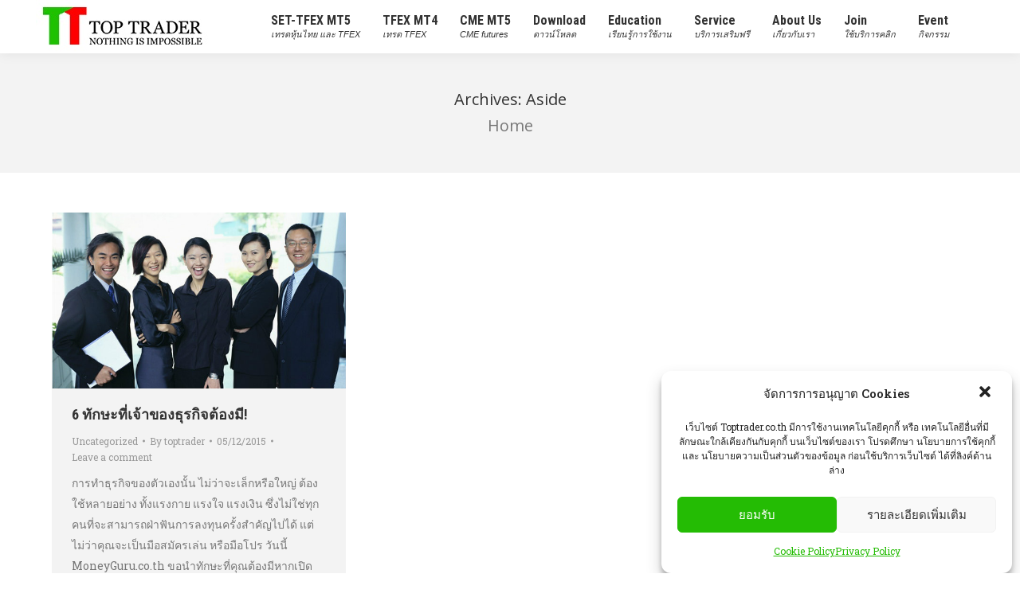

--- FILE ---
content_type: text/html; charset=UTF-8
request_url: https://www.toptrader.co.th/type/aside/
body_size: 20568
content:
<!DOCTYPE html>
<!--[if !(IE 6) | !(IE 7) | !(IE 8)  ]><!-->
<html lang="en-US"
	itemscope 
	itemtype="http://schema.org/WebSite" 
	prefix="og: http://ogp.me/ns#"  class="no-js">
<!--<![endif]-->
<head>
	<meta charset="UTF-8" />
		<meta name="viewport" content="width=device-width, initial-scale=1, maximum-scale=1, user-scalable=0">
		<meta name="theme-color" content="#74c195"/>	<link rel="profile" href="https://gmpg.org/xfn/11" />
	        <script type="text/javascript">
            if (/Android|webOS|iPhone|iPad|iPod|BlackBerry|IEMobile|Opera Mini/i.test(navigator.userAgent)) {
                var originalAddEventListener = EventTarget.prototype.addEventListener,
                    oldWidth = window.innerWidth;

                EventTarget.prototype.addEventListener = function (eventName, eventHandler, useCapture) {
                    if (eventName === "resize") {
                        originalAddEventListener.call(this, eventName, function (event) {
                            if (oldWidth === window.innerWidth) {
                                return;
                            }
                            else if (oldWidth !== window.innerWidth) {
                                oldWidth = window.innerWidth;
                            }
                            if (eventHandler.handleEvent) {
                                eventHandler.handleEvent.call(this, event);
                            }
                            else {
                                eventHandler.call(this, event);
                            };
                        }, useCapture);
                    }
                    else {
                        originalAddEventListener.call(this, eventName, eventHandler, useCapture);
                    };
                };
            };
        </script>
		<title>Aside | Top Trader</title>
<meta name='robots' content='max-image-preview:large' />

		<!-- Meta Tag Manager -->
		<meta name="facebook-domain-verification" content="e18mgw2mnxx36i3v1w2ole3ir4vmbo" />
		<!-- / Meta Tag Manager -->

<!-- All in One SEO Pack 2.4.4.1 by Michael Torbert of Semper Fi Web Designob_start_detected [-1,-1] -->
<link rel="canonical" href="https://www.toptrader.co.th/type/aside/" />
<!-- /all in one seo pack -->
<script type='application/javascript'>console.log('PixelYourSite Free version 9.1.1');</script>
<link rel='dns-prefetch' href='//www.google.com' />
<link rel='dns-prefetch' href='//maps.googleapis.com' />
<link rel='dns-prefetch' href='//fonts.googleapis.com' />
<link rel='dns-prefetch' href='//s.w.org' />
<link rel="alternate" type="application/rss+xml" title="Top Trader &raquo; Feed" href="https://www.toptrader.co.th/feed/" />
<link rel="alternate" type="application/rss+xml" title="Top Trader &raquo; Comments Feed" href="https://www.toptrader.co.th/comments/feed/" />
<link rel="alternate" type="application/rss+xml" title="Top Trader &raquo; Aside Format Feed" href="https://www.toptrader.co.th/type/aside/feed/" />
		<script type="text/javascript">
			window._wpemojiSettings = {"baseUrl":"https:\/\/s.w.org\/images\/core\/emoji\/13.1.0\/72x72\/","ext":".png","svgUrl":"https:\/\/s.w.org\/images\/core\/emoji\/13.1.0\/svg\/","svgExt":".svg","source":{"concatemoji":"https:\/\/www.toptrader.co.th\/wp-includes\/js\/wp-emoji-release.min.js?ver=5.8.12"}};
			!function(e,a,t){var n,r,o,i=a.createElement("canvas"),p=i.getContext&&i.getContext("2d");function s(e,t){var a=String.fromCharCode;p.clearRect(0,0,i.width,i.height),p.fillText(a.apply(this,e),0,0);e=i.toDataURL();return p.clearRect(0,0,i.width,i.height),p.fillText(a.apply(this,t),0,0),e===i.toDataURL()}function c(e){var t=a.createElement("script");t.src=e,t.defer=t.type="text/javascript",a.getElementsByTagName("head")[0].appendChild(t)}for(o=Array("flag","emoji"),t.supports={everything:!0,everythingExceptFlag:!0},r=0;r<o.length;r++)t.supports[o[r]]=function(e){if(!p||!p.fillText)return!1;switch(p.textBaseline="top",p.font="600 32px Arial",e){case"flag":return s([127987,65039,8205,9895,65039],[127987,65039,8203,9895,65039])?!1:!s([55356,56826,55356,56819],[55356,56826,8203,55356,56819])&&!s([55356,57332,56128,56423,56128,56418,56128,56421,56128,56430,56128,56423,56128,56447],[55356,57332,8203,56128,56423,8203,56128,56418,8203,56128,56421,8203,56128,56430,8203,56128,56423,8203,56128,56447]);case"emoji":return!s([10084,65039,8205,55357,56613],[10084,65039,8203,55357,56613])}return!1}(o[r]),t.supports.everything=t.supports.everything&&t.supports[o[r]],"flag"!==o[r]&&(t.supports.everythingExceptFlag=t.supports.everythingExceptFlag&&t.supports[o[r]]);t.supports.everythingExceptFlag=t.supports.everythingExceptFlag&&!t.supports.flag,t.DOMReady=!1,t.readyCallback=function(){t.DOMReady=!0},t.supports.everything||(n=function(){t.readyCallback()},a.addEventListener?(a.addEventListener("DOMContentLoaded",n,!1),e.addEventListener("load",n,!1)):(e.attachEvent("onload",n),a.attachEvent("onreadystatechange",function(){"complete"===a.readyState&&t.readyCallback()})),(n=t.source||{}).concatemoji?c(n.concatemoji):n.wpemoji&&n.twemoji&&(c(n.twemoji),c(n.wpemoji)))}(window,document,window._wpemojiSettings);
		</script>
		<style type="text/css">
img.wp-smiley,
img.emoji {
	display: inline !important;
	border: none !important;
	box-shadow: none !important;
	height: 1em !important;
	width: 1em !important;
	margin: 0 .07em !important;
	vertical-align: -0.1em !important;
	background: none !important;
	padding: 0 !important;
}
</style>
	<link rel='stylesheet' id='wp-fullcalendar-css'  href='https://www.toptrader.co.th/wp-content/plugins/wp-fullcalendar/includes/css/main.css?ver=1.2' type='text/css' media='all' />
<link rel='stylesheet' id='jquery-ui-css'  href='https://www.toptrader.co.th/wp-content/plugins/wp-fullcalendar/includes/css/jquery-ui/ui-lightness/jquery-ui.min.css?ver=1.2' type='text/css' media='all' />
<link rel='stylesheet' id='wpdevart-font-awesome-css'  href='https://www.toptrader.co.th/wp-content/plugins/booking-calendar/css/font-awesome/font-awesome.css?ver=10.7' type='text/css' media='all' />
<link rel='stylesheet' id='wpdevart-style-css'  href='https://www.toptrader.co.th/wp-content/plugins/booking-calendar/css/style.css?ver=10.7' type='text/css' media='all' />
<link rel='stylesheet' id='wpdevart-effects-css'  href='https://www.toptrader.co.th/wp-content/plugins/booking-calendar/css/effects.css?ver=10.7' type='text/css' media='all' />
<link rel='stylesheet' id='wpdevartcalendar-style-css'  href='https://www.toptrader.co.th/wp-content/plugins/booking-calendar/css/booking.css?ver=10.7' type='text/css' media='all' />
<link rel='stylesheet' id='void-whmcse-css'  href='https://www.toptrader.co.th/wp-content/plugins/void-visual-whmcs-element/assets/css/style.css?ver=5.8.12' type='text/css' media='all' />
<link rel='stylesheet' id='layerslider-css'  href='https://www.toptrader.co.th/wp-content/plugins/LayerSlider/static/layerslider/css/layerslider.css?ver=6.8.4' type='text/css' media='all' />
<link rel='stylesheet' id='ls-user-css'  href='https://www.toptrader.co.th/wp-content/uploads/layerslider.custom.css?ver=6.8.4' type='text/css' media='all' />
<link rel='stylesheet' id='ls-google-fonts-css'  href='https://fonts.googleapis.com/css?family=Lato:100,300,regular,700,900%7COpen+Sans:300%7CIndie+Flower:regular%7COswald:300,regular,700&#038;subset=latin%2Clatin-ext' type='text/css' media='all' />
<link rel='stylesheet' id='wp-block-library-css'  href='https://www.toptrader.co.th/wp-includes/css/dist/block-library/style.min.css?ver=5.8.12' type='text/css' media='all' />
<style id='wp-block-library-theme-inline-css' type='text/css'>
#start-resizable-editor-section{display:none}.wp-block-audio figcaption{color:#555;font-size:13px;text-align:center}.is-dark-theme .wp-block-audio figcaption{color:hsla(0,0%,100%,.65)}.wp-block-code{font-family:Menlo,Consolas,monaco,monospace;color:#1e1e1e;padding:.8em 1em;border:1px solid #ddd;border-radius:4px}.wp-block-embed figcaption{color:#555;font-size:13px;text-align:center}.is-dark-theme .wp-block-embed figcaption{color:hsla(0,0%,100%,.65)}.blocks-gallery-caption{color:#555;font-size:13px;text-align:center}.is-dark-theme .blocks-gallery-caption{color:hsla(0,0%,100%,.65)}.wp-block-image figcaption{color:#555;font-size:13px;text-align:center}.is-dark-theme .wp-block-image figcaption{color:hsla(0,0%,100%,.65)}.wp-block-pullquote{border-top:4px solid;border-bottom:4px solid;margin-bottom:1.75em;color:currentColor}.wp-block-pullquote__citation,.wp-block-pullquote cite,.wp-block-pullquote footer{color:currentColor;text-transform:uppercase;font-size:.8125em;font-style:normal}.wp-block-quote{border-left:.25em solid;margin:0 0 1.75em;padding-left:1em}.wp-block-quote cite,.wp-block-quote footer{color:currentColor;font-size:.8125em;position:relative;font-style:normal}.wp-block-quote.has-text-align-right{border-left:none;border-right:.25em solid;padding-left:0;padding-right:1em}.wp-block-quote.has-text-align-center{border:none;padding-left:0}.wp-block-quote.is-large,.wp-block-quote.is-style-large{border:none}.wp-block-search .wp-block-search__label{font-weight:700}.wp-block-group.has-background{padding:1.25em 2.375em;margin-top:0;margin-bottom:0}.wp-block-separator{border:none;border-bottom:2px solid;margin-left:auto;margin-right:auto;opacity:.4}.wp-block-separator:not(.is-style-wide):not(.is-style-dots){width:100px}.wp-block-separator.has-background:not(.is-style-dots){border-bottom:none;height:1px}.wp-block-separator.has-background:not(.is-style-wide):not(.is-style-dots){height:2px}.wp-block-table thead{border-bottom:3px solid}.wp-block-table tfoot{border-top:3px solid}.wp-block-table td,.wp-block-table th{padding:.5em;border:1px solid;word-break:normal}.wp-block-table figcaption{color:#555;font-size:13px;text-align:center}.is-dark-theme .wp-block-table figcaption{color:hsla(0,0%,100%,.65)}.wp-block-video figcaption{color:#555;font-size:13px;text-align:center}.is-dark-theme .wp-block-video figcaption{color:hsla(0,0%,100%,.65)}.wp-block-template-part.has-background{padding:1.25em 2.375em;margin-top:0;margin-bottom:0}#end-resizable-editor-section{display:none}
</style>
<link rel='stylesheet' id='contact-form-7-css'  href='https://www.toptrader.co.th/wp-content/plugins/contact-form-7/includes/css/styles.css?ver=5.1.4' type='text/css' media='all' />
<link rel='stylesheet' id='dashicons-css'  href='https://www.toptrader.co.th/wp-includes/css/dashicons.min.css?ver=5.8.12' type='text/css' media='all' />
<link rel='stylesheet' id='my-calendar-reset-css'  href='https://www.toptrader.co.th/wp-content/plugins/my-calendar/css/reset.css?ver=5.8.12' type='text/css' media='all' />
<link rel='stylesheet' id='my-calendar-style-css'  href='https://www.toptrader.co.th/wp-content/plugins/my-calendar/styles/twentyfifteen.css?ver=5.8.12' type='text/css' media='all' />
<link rel='stylesheet' id='rs-plugin-settings-css'  href='https://www.toptrader.co.th/wp-content/plugins/revslider/public/assets/css/settings.css?ver=5.4.8.3' type='text/css' media='all' />
<style id='rs-plugin-settings-inline-css' type='text/css'>
.tp-caption a{color:#ff7302;text-shadow:none;-webkit-transition:all 0.2s ease-out;-moz-transition:all 0.2s ease-out;-o-transition:all 0.2s ease-out;-ms-transition:all 0.2s ease-out}.tp-caption a:hover{color:#ffa902}
</style>
<link rel='stylesheet' id='cmplz-general-css'  href='https://www.toptrader.co.th/wp-content/plugins/complianz-gdpr/assets/css/cookieblocker.min.css?ver=6.1.6.1' type='text/css' media='all' />
<link rel='stylesheet' id='ez-icomoon-css'  href='https://www.toptrader.co.th/wp-content/plugins/easy-table-of-contents/vendor/icomoon/style.min.css?ver=2.0.17' type='text/css' media='all' />
<link rel='stylesheet' id='ez-toc-css'  href='https://www.toptrader.co.th/wp-content/plugins/easy-table-of-contents/assets/css/screen.min.css?ver=2.0.17' type='text/css' media='all' />
<style id='ez-toc-inline-css' type='text/css'>
div#ez-toc-container p.ez-toc-title {font-size: 120%;}div#ez-toc-container p.ez-toc-title {font-weight: 700;}div#ez-toc-container ul li {font-size: 100%;}div#ez-toc-container {background: #fff;border: 1px solid #ddd;width: 100%;}div#ez-toc-container p.ez-toc-title {color: #565656;}div#ez-toc-container ul.ez-toc-list a {color: #428bca;}div#ez-toc-container ul.ez-toc-list a:hover {color: #2a6496;}div#ez-toc-container ul.ez-toc-list a:visited {color: #428bca;}
</style>
<link rel='stylesheet' id='hfe-style-css'  href='https://www.toptrader.co.th/wp-content/plugins/header-footer-elementor/assets/css/header-footer-elementor.css?ver=1.6.4' type='text/css' media='all' />
<link rel='stylesheet' id='elementor-icons-css'  href='https://www.toptrader.co.th/wp-content/plugins/elementor/assets/lib/eicons/css/elementor-icons.min.css?ver=5.12.0' type='text/css' media='all' />
<link rel='stylesheet' id='elementor-frontend-css'  href='https://www.toptrader.co.th/wp-content/plugins/elementor/assets/css/frontend.min.css?ver=3.4.4' type='text/css' media='all' />
<style id='elementor-frontend-inline-css' type='text/css'>
@font-face{font-family:eicons;src:url(https://www.toptrader.co.th/wp-content/plugins/elementor/assets/lib/eicons/fonts/eicons.eot?5.10.0);src:url(https://www.toptrader.co.th/wp-content/plugins/elementor/assets/lib/eicons/fonts/eicons.eot?5.10.0#iefix) format("embedded-opentype"),url(https://www.toptrader.co.th/wp-content/plugins/elementor/assets/lib/eicons/fonts/eicons.woff2?5.10.0) format("woff2"),url(https://www.toptrader.co.th/wp-content/plugins/elementor/assets/lib/eicons/fonts/eicons.woff?5.10.0) format("woff"),url(https://www.toptrader.co.th/wp-content/plugins/elementor/assets/lib/eicons/fonts/eicons.ttf?5.10.0) format("truetype"),url(https://www.toptrader.co.th/wp-content/plugins/elementor/assets/lib/eicons/fonts/eicons.svg?5.10.0#eicon) format("svg");font-weight:400;font-style:normal}
</style>
<link rel='stylesheet' id='elementor-post-41605-css'  href='https://www.toptrader.co.th/wp-content/uploads/elementor/css/post-41605.css?ver=1671281359' type='text/css' media='all' />
<link rel='stylesheet' id='elementor-global-css'  href='https://www.toptrader.co.th/wp-content/uploads/elementor/css/global.css?ver=1671281360' type='text/css' media='all' />
<link rel='stylesheet' id='jquery-ui-theme-css'  href='https://www.toptrader.co.th/wp-content/plugins/wp-fullcalendar/includes/css/jquery-ui/ui-lightness/theme.css?ver=1.2' type='text/css' media='all' />
<link rel='stylesheet' id='the7-Defaults-css'  href='https://www.toptrader.co.th/wp-content/uploads/smile_fonts/Defaults/Defaults.css?ver=5.8.12' type='text/css' media='all' />
<link rel='stylesheet' id='simcal-qtip-css'  href='https://www.toptrader.co.th/wp-content/plugins/google-calendar-events/assets/css/vendor/jquery.qtip.min.css?ver=3.1.22' type='text/css' media='all' />
<link rel='stylesheet' id='simcal-default-calendar-grid-css'  href='https://www.toptrader.co.th/wp-content/plugins/google-calendar-events/assets/css/default-calendar-grid.min.css?ver=3.1.22' type='text/css' media='all' />
<link rel='stylesheet' id='simcal-default-calendar-list-css'  href='https://www.toptrader.co.th/wp-content/plugins/google-calendar-events/assets/css/default-calendar-list.min.css?ver=3.1.22' type='text/css' media='all' />
<link rel='stylesheet' id='js_composer_front-css'  href='//www.toptrader.co.th/wp-content/uploads/js_composer/js_composer_front_custom.css?ver=5.6' type='text/css' media='all' />
<link rel='stylesheet' id='dt-web-fonts-css'  href='https://fonts.googleapis.com/css?family=Roboto+Slab:400,600,700%7CRoboto:400,600,700%7CRoboto+Condensed:400,600,700%7COpen+Sans:400,600,700' type='text/css' media='all' />
<link rel='stylesheet' id='dt-main-css'  href='https://www.toptrader.co.th/wp-content/themes/dt-the7/css/main.min.css?ver=9.17.2' type='text/css' media='all' />
<style id='dt-main-inline-css' type='text/css'>
body #load {
  display: block;
  height: 100%;
  overflow: hidden;
  position: fixed;
  width: 100%;
  z-index: 9901;
  opacity: 1;
  visibility: visible;
  transition: all .35s ease-out;
}
.load-wrap {
  width: 100%;
  height: 100%;
  background-position: center center;
  background-repeat: no-repeat;
  text-align: center;
}
.load-wrap > svg {
  position: absolute;
  top: 50%;
  left: 50%;
  transform: translate(-50%,-50%);
}
#load {
  background-color: #ffffff;
}
.uil-default rect:not(.bk) {
  fill: #b1b1b1;
}
.uil-ring > path {
  fill: #b1b1b1;
}
.ring-loader .circle {
  fill: #b1b1b1;
}
.ring-loader .moving-circle {
  fill: #b1b1b1;
}
.uil-hourglass .glass {
  stroke: #b1b1b1;
}
.uil-hourglass .sand {
  fill: #b1b1b1;
}
.spinner-loader .load-wrap {
  background-image: url("data:image/svg+xml,%3Csvg width='75px' height='75px' xmlns='http://www.w3.org/2000/svg' viewBox='0 0 100 100' preserveAspectRatio='xMidYMid' class='uil-default'%3E%3Crect x='0' y='0' width='100' height='100' fill='none' class='bk'%3E%3C/rect%3E%3Crect  x='46.5' y='40' width='7' height='20' rx='5' ry='5' fill='%23b1b1b1' transform='rotate(0 50 50) translate(0 -30)'%3E  %3Canimate attributeName='opacity' from='1' to='0' dur='1s' begin='0s' repeatCount='indefinite'/%3E%3C/rect%3E%3Crect  x='46.5' y='40' width='7' height='20' rx='5' ry='5' fill='%23b1b1b1' transform='rotate(30 50 50) translate(0 -30)'%3E  %3Canimate attributeName='opacity' from='1' to='0' dur='1s' begin='0.08333333333333333s' repeatCount='indefinite'/%3E%3C/rect%3E%3Crect  x='46.5' y='40' width='7' height='20' rx='5' ry='5' fill='%23b1b1b1' transform='rotate(60 50 50) translate(0 -30)'%3E  %3Canimate attributeName='opacity' from='1' to='0' dur='1s' begin='0.16666666666666666s' repeatCount='indefinite'/%3E%3C/rect%3E%3Crect  x='46.5' y='40' width='7' height='20' rx='5' ry='5' fill='%23b1b1b1' transform='rotate(90 50 50) translate(0 -30)'%3E  %3Canimate attributeName='opacity' from='1' to='0' dur='1s' begin='0.25s' repeatCount='indefinite'/%3E%3C/rect%3E%3Crect  x='46.5' y='40' width='7' height='20' rx='5' ry='5' fill='%23b1b1b1' transform='rotate(120 50 50) translate(0 -30)'%3E  %3Canimate attributeName='opacity' from='1' to='0' dur='1s' begin='0.3333333333333333s' repeatCount='indefinite'/%3E%3C/rect%3E%3Crect  x='46.5' y='40' width='7' height='20' rx='5' ry='5' fill='%23b1b1b1' transform='rotate(150 50 50) translate(0 -30)'%3E  %3Canimate attributeName='opacity' from='1' to='0' dur='1s' begin='0.4166666666666667s' repeatCount='indefinite'/%3E%3C/rect%3E%3Crect  x='46.5' y='40' width='7' height='20' rx='5' ry='5' fill='%23b1b1b1' transform='rotate(180 50 50) translate(0 -30)'%3E  %3Canimate attributeName='opacity' from='1' to='0' dur='1s' begin='0.5s' repeatCount='indefinite'/%3E%3C/rect%3E%3Crect  x='46.5' y='40' width='7' height='20' rx='5' ry='5' fill='%23b1b1b1' transform='rotate(210 50 50) translate(0 -30)'%3E  %3Canimate attributeName='opacity' from='1' to='0' dur='1s' begin='0.5833333333333334s' repeatCount='indefinite'/%3E%3C/rect%3E%3Crect  x='46.5' y='40' width='7' height='20' rx='5' ry='5' fill='%23b1b1b1' transform='rotate(240 50 50) translate(0 -30)'%3E  %3Canimate attributeName='opacity' from='1' to='0' dur='1s' begin='0.6666666666666666s' repeatCount='indefinite'/%3E%3C/rect%3E%3Crect  x='46.5' y='40' width='7' height='20' rx='5' ry='5' fill='%23b1b1b1' transform='rotate(270 50 50) translate(0 -30)'%3E  %3Canimate attributeName='opacity' from='1' to='0' dur='1s' begin='0.75s' repeatCount='indefinite'/%3E%3C/rect%3E%3Crect  x='46.5' y='40' width='7' height='20' rx='5' ry='5' fill='%23b1b1b1' transform='rotate(300 50 50) translate(0 -30)'%3E  %3Canimate attributeName='opacity' from='1' to='0' dur='1s' begin='0.8333333333333334s' repeatCount='indefinite'/%3E%3C/rect%3E%3Crect  x='46.5' y='40' width='7' height='20' rx='5' ry='5' fill='%23b1b1b1' transform='rotate(330 50 50) translate(0 -30)'%3E  %3Canimate attributeName='opacity' from='1' to='0' dur='1s' begin='0.9166666666666666s' repeatCount='indefinite'/%3E%3C/rect%3E%3C/svg%3E");
}
.ring-loader .load-wrap {
  background-image: url("data:image/svg+xml,%3Csvg xmlns='http://www.w3.org/2000/svg' viewBox='0 0 32 32' width='72' height='72' fill='%23b1b1b1'%3E   %3Cpath opacity='.25' d='M16 0 A16 16 0 0 0 16 32 A16 16 0 0 0 16 0 M16 4 A12 12 0 0 1 16 28 A12 12 0 0 1 16 4'/%3E   %3Cpath d='M16 0 A16 16 0 0 1 32 16 L28 16 A12 12 0 0 0 16 4z'%3E     %3CanimateTransform attributeName='transform' type='rotate' from='0 16 16' to='360 16 16' dur='0.8s' repeatCount='indefinite' /%3E   %3C/path%3E %3C/svg%3E");
}
.hourglass-loader .load-wrap {
  background-image: url("data:image/svg+xml,%3Csvg xmlns='http://www.w3.org/2000/svg' viewBox='0 0 32 32' width='72' height='72' fill='%23b1b1b1'%3E   %3Cpath transform='translate(2)' d='M0 12 V20 H4 V12z'%3E      %3Canimate attributeName='d' values='M0 12 V20 H4 V12z; M0 4 V28 H4 V4z; M0 12 V20 H4 V12z; M0 12 V20 H4 V12z' dur='1.2s' repeatCount='indefinite' begin='0' keytimes='0;.2;.5;1' keySplines='0.2 0.2 0.4 0.8;0.2 0.6 0.4 0.8;0.2 0.8 0.4 0.8' calcMode='spline'  /%3E   %3C/path%3E   %3Cpath transform='translate(8)' d='M0 12 V20 H4 V12z'%3E     %3Canimate attributeName='d' values='M0 12 V20 H4 V12z; M0 4 V28 H4 V4z; M0 12 V20 H4 V12z; M0 12 V20 H4 V12z' dur='1.2s' repeatCount='indefinite' begin='0.2' keytimes='0;.2;.5;1' keySplines='0.2 0.2 0.4 0.8;0.2 0.6 0.4 0.8;0.2 0.8 0.4 0.8' calcMode='spline'  /%3E   %3C/path%3E   %3Cpath transform='translate(14)' d='M0 12 V20 H4 V12z'%3E     %3Canimate attributeName='d' values='M0 12 V20 H4 V12z; M0 4 V28 H4 V4z; M0 12 V20 H4 V12z; M0 12 V20 H4 V12z' dur='1.2s' repeatCount='indefinite' begin='0.4' keytimes='0;.2;.5;1' keySplines='0.2 0.2 0.4 0.8;0.2 0.6 0.4 0.8;0.2 0.8 0.4 0.8' calcMode='spline' /%3E   %3C/path%3E   %3Cpath transform='translate(20)' d='M0 12 V20 H4 V12z'%3E     %3Canimate attributeName='d' values='M0 12 V20 H4 V12z; M0 4 V28 H4 V4z; M0 12 V20 H4 V12z; M0 12 V20 H4 V12z' dur='1.2s' repeatCount='indefinite' begin='0.6' keytimes='0;.2;.5;1' keySplines='0.2 0.2 0.4 0.8;0.2 0.6 0.4 0.8;0.2 0.8 0.4 0.8' calcMode='spline' /%3E   %3C/path%3E   %3Cpath transform='translate(26)' d='M0 12 V20 H4 V12z'%3E     %3Canimate attributeName='d' values='M0 12 V20 H4 V12z; M0 4 V28 H4 V4z; M0 12 V20 H4 V12z; M0 12 V20 H4 V12z' dur='1.2s' repeatCount='indefinite' begin='0.8' keytimes='0;.2;.5;1' keySplines='0.2 0.2 0.4 0.8;0.2 0.6 0.4 0.8;0.2 0.8 0.4 0.8' calcMode='spline' /%3E   %3C/path%3E %3C/svg%3E");
}

</style>
<link rel='stylesheet' id='the7-font-css'  href='https://www.toptrader.co.th/wp-content/themes/dt-the7/fonts/icomoon-the7-font/icomoon-the7-font.min.css?ver=9.17.2' type='text/css' media='all' />
<link rel='stylesheet' id='the7-awesome-fonts-css'  href='https://www.toptrader.co.th/wp-content/themes/dt-the7/fonts/FontAwesome/css/all.min.css?ver=9.17.2' type='text/css' media='all' />
<link rel='stylesheet' id='the7-awesome-fonts-back-css'  href='https://www.toptrader.co.th/wp-content/themes/dt-the7/fonts/FontAwesome/back-compat.min.css?ver=9.17.2' type='text/css' media='all' />
<link rel='stylesheet' id='the7-custom-scrollbar-css'  href='https://www.toptrader.co.th/wp-content/themes/dt-the7/lib/custom-scrollbar/custom-scrollbar.min.css?ver=9.17.2' type='text/css' media='all' />
<link rel='stylesheet' id='the7-wpbakery-css'  href='https://www.toptrader.co.th/wp-content/themes/dt-the7/css/wpbakery.min.css?ver=9.17.2' type='text/css' media='all' />
<link rel='stylesheet' id='the7-core-css'  href='https://www.toptrader.co.th/wp-content/plugins/dt-the7-core/assets/css/post-type.min.css?ver=2.5.7.1' type='text/css' media='all' />
<link rel='stylesheet' id='the7-css-vars-css'  href='https://www.toptrader.co.th/wp-content/uploads/the7-css/css-vars.css?ver=fffc99522331' type='text/css' media='all' />
<link rel='stylesheet' id='dt-custom-css'  href='https://www.toptrader.co.th/wp-content/uploads/the7-css/custom.css?ver=fffc99522331' type='text/css' media='all' />
<link rel='stylesheet' id='dt-media-css'  href='https://www.toptrader.co.th/wp-content/uploads/the7-css/media.css?ver=fffc99522331' type='text/css' media='all' />
<link rel='stylesheet' id='the7-mega-menu-css'  href='https://www.toptrader.co.th/wp-content/uploads/the7-css/mega-menu.css?ver=fffc99522331' type='text/css' media='all' />
<link rel='stylesheet' id='the7-elements-albums-portfolio-css'  href='https://www.toptrader.co.th/wp-content/uploads/the7-css/the7-elements-albums-portfolio.css?ver=fffc99522331' type='text/css' media='all' />
<link rel='stylesheet' id='the7-elements-css'  href='https://www.toptrader.co.th/wp-content/uploads/the7-css/post-type-dynamic.css?ver=fffc99522331' type='text/css' media='all' />
<link rel='stylesheet' id='style-css'  href='https://www.toptrader.co.th/wp-content/themes/dt-the7/style.css?ver=9.17.2' type='text/css' media='all' />
<link rel='stylesheet' id='the7-elementor-global-css'  href='https://www.toptrader.co.th/wp-content/themes/dt-the7/css/compatibility/elementor/elementor-global.min.css?ver=9.17.2' type='text/css' media='all' />
<link rel='stylesheet' id='ultimate-style-min-css'  href='https://www.toptrader.co.th/wp-content/plugins/Ultimate_VC_Addons/assets/min-css/ultimate.min.css?ver=3.19.0' type='text/css' media='all' />
<link rel='stylesheet' id='ult-icons-css'  href='https://www.toptrader.co.th/wp-content/plugins/Ultimate_VC_Addons/assets/css/icons.css?ver=3.19.0' type='text/css' media='all' />
<link rel='stylesheet' id='ultimate-vidcons-css'  href='https://www.toptrader.co.th/wp-content/plugins/Ultimate_VC_Addons/assets/fonts/vidcons.css?ver=5.8.12' type='text/css' media='all' />
<link rel='stylesheet' id='ultimate-selected-google-fonts-style-css'  href='https://fonts.googleapis.com/css?family=Alegreya+Sans+SC:normal,100,100italic,300,300italic,italic,500,500italic,700,700italic,800,800italic,900,900italic|Abril+Fatface|Alef:normal,700|Titan+One&#038;subset=greek-ext,latin-ext,cyrillic-ext,greek,cyrillic,latin,vietnamese,hebrew' type='text/css' media='all' />
<link rel='stylesheet' id='google-fonts-1-css'  href='https://fonts.googleapis.com/css?family=Roboto%3A100%2C100italic%2C200%2C200italic%2C300%2C300italic%2C400%2C400italic%2C500%2C500italic%2C600%2C600italic%2C700%2C700italic%2C800%2C800italic%2C900%2C900italic%7CRoboto+Slab%3A100%2C100italic%2C200%2C200italic%2C300%2C300italic%2C400%2C400italic%2C500%2C500italic%2C600%2C600italic%2C700%2C700italic%2C800%2C800italic%2C900%2C900italic&#038;display=auto&#038;ver=5.8.12' type='text/css' media='all' />
<script>if (document.location.protocol != "https:") {document.location = document.URL.replace(/^http:/i, "https:");}</script><script type='text/javascript' id='jquery-core-js-extra'>
/* <![CDATA[ */
var slide_in = {"demo_dir":"https:\/\/www.toptrader.co.th\/wp-content\/plugins\/convertplug\/modules\/slide_in\/assets\/demos"};
/* ]]> */
</script>
<script type='text/javascript' src='https://www.toptrader.co.th/wp-includes/js/jquery/jquery.min.js?ver=3.6.0' id='jquery-core-js'></script>
<script type='text/javascript' src='https://www.toptrader.co.th/wp-includes/js/jquery/jquery-migrate.min.js?ver=3.3.2' id='jquery-migrate-js'></script>
<script type='text/javascript' src='https://www.toptrader.co.th/wp-includes/js/jquery/ui/core.min.js?ver=1.12.1' id='jquery-ui-core-js'></script>
<script type='text/javascript' id='wpdevart-booking-script-js-extra'>
/* <![CDATA[ */
var wpdevart = {"ajaxUrl":"https:\/\/www.toptrader.co.th\/wp-admin\/admin-ajax.php","ajaxNonce":"bef53ebdb7","required":"is required.","file_size":" The file size is too large!","file_type":" The file type not allowed!","emailValid":"Enter the valid email address.","date":"Date","hour":"Hour"};
/* ]]> */
</script>
<script type='text/javascript' src='https://www.toptrader.co.th/wp-content/plugins/booking-calendar/js/booking.js?ver=10.7' id='wpdevart-booking-script-js'></script>
<script type='text/javascript' src='https://www.toptrader.co.th/wp-content/plugins/booking-calendar/js/script.js?ver=10.7' id='wpdevart-script-js'></script>
<script type='text/javascript' src='https://www.google.com/recaptcha/api.js?ver=10.7' id='recaptcha-js'></script>
<script type='text/javascript' src='https://www.toptrader.co.th/wp-content/plugins/booking-calendar/js/jquery.scrollTo-min.js?ver=10.7' id='scrollto-js'></script>
<script type='text/javascript' id='layerslider-greensock-js-extra'>
/* <![CDATA[ */
var LS_Meta = {"v":"6.8.4"};
/* ]]> */
</script>
<script type='text/javascript' src='https://www.toptrader.co.th/wp-content/plugins/LayerSlider/static/layerslider/js/greensock.js?ver=1.19.0' id='layerslider-greensock-js'></script>
<script type='text/javascript' src='https://www.toptrader.co.th/wp-content/plugins/LayerSlider/static/layerslider/js/layerslider.kreaturamedia.jquery.js?ver=6.8.4' id='layerslider-js'></script>
<script type='text/javascript' src='https://www.toptrader.co.th/wp-content/plugins/LayerSlider/static/layerslider/js/layerslider.transitions.js?ver=6.8.4' id='layerslider-transitions-js'></script>
<script type='text/javascript' src='https://www.toptrader.co.th/wp-content/plugins/revslider/public/assets/js/jquery.themepunch.tools.min.js?ver=5.4.8.3' id='tp-tools-js'></script>
<script type='text/javascript' src='https://www.toptrader.co.th/wp-content/plugins/revslider/public/assets/js/jquery.themepunch.revolution.min.js?ver=5.4.8.3' id='revmin-js'></script>
<script type='text/javascript' src='https://www.toptrader.co.th/wp-includes/js/jquery/ui/menu.min.js?ver=1.12.1' id='jquery-ui-menu-js'></script>
<script type='text/javascript' src='https://www.toptrader.co.th/wp-includes/js/jquery/ui/selectmenu.min.js?ver=1.12.1' id='jquery-ui-selectmenu-js'></script>
<script type='text/javascript' id='wp-fullcalendar-js-extra'>
/* <![CDATA[ */
var WPFC = {"ajaxurl":"https:\/\/www.toptrader.co.th\/wp-admin\/admin-ajax.php","firstDay":"0","wpfc_theme":"1","wpfc_limit":"3","wpfc_limit_txt":"more ...","timeFormat":"h(:mm)t","defaultView":"month","weekends":"true","header":{"left":"prev,next today","center":"title","right":"month,basicWeek,basicDay"},"wpfc_qtips":"1","wpfc_qtips_classes":"ui-tooltip-light ui-tooltip-shadow","wpfc_qtips_my":"top center","wpfc_qtips_at":"bottom center"};
/* ]]> */
</script>
<script type='text/javascript' src='https://www.toptrader.co.th/wp-content/plugins/wp-fullcalendar/includes/js/main.js?ver=1.2' id='wp-fullcalendar-js'></script>
<script data-service="facebook" data-category="marketing" type="text/plain" src='https://www.toptrader.co.th/wp-content/plugins/pixelyoursite/dist/scripts/jquery.bind-first-0.2.3.min.js?ver=5.8.12' id='jquery-bind-first-js'></script>
<script type='text/javascript' src='https://www.toptrader.co.th/wp-content/plugins/easy-table-of-contents/vendor/js-cookie/js.cookie.min.js?ver=2.2.1' id='js-cookie-js'></script>
<script type='text/javascript' id='pys-js-extra'>
/* <![CDATA[ */
var pysOptions = {"staticEvents":{"facebook":{"init_event":[{"delay":0,"type":"static","name":"PageView","pixelIds":["828592941515449"],"eventID":"ab05e20a-93d5-4845-85fb-9ae19bfd87eb","params":{"post_category":"Uncategorized","page_title":"Aside","post_type":"post_format","post_id":114,"plugin":"PixelYourSite","user_role":"guest","event_url":"www.toptrader.co.th\/type\/aside\/"},"e_id":"init_event","ids":[],"hasTimeWindow":false,"timeWindow":0,"woo_order":"","edd_order":""}]}},"dynamicEvents":[],"triggerEvents":[],"triggerEventTypes":[],"facebook":{"pixelIds":["828592941515449"],"advancedMatching":[],"removeMetadata":false,"contentParams":{"post_type":"post_format","post_id":114,"content_name":"Aside"},"commentEventEnabled":true,"wooVariableAsSimple":false,"downloadEnabled":true,"formEventEnabled":true,"ajaxForServerEvent":true,"serverApiEnabled":false,"wooCRSendFromServer":false},"debug":"","siteUrl":"https:\/\/www.toptrader.co.th","ajaxUrl":"https:\/\/www.toptrader.co.th\/wp-admin\/admin-ajax.php","enable_remove_download_url_param":"1","gdpr":{"ajax_enabled":false,"all_disabled_by_api":false,"facebook_disabled_by_api":false,"analytics_disabled_by_api":false,"google_ads_disabled_by_api":false,"pinterest_disabled_by_api":false,"bing_disabled_by_api":false,"facebook_prior_consent_enabled":true,"analytics_prior_consent_enabled":true,"google_ads_prior_consent_enabled":null,"pinterest_prior_consent_enabled":true,"bing_prior_consent_enabled":true,"cookiebot_integration_enabled":false,"cookiebot_facebook_consent_category":"marketing","cookiebot_analytics_consent_category":"statistics","cookiebot_google_ads_consent_category":null,"cookiebot_pinterest_consent_category":"marketing","cookiebot_bing_consent_category":"marketing","consent_magic_integration_enabled":false,"real_cookie_banner_integration_enabled":false,"cookie_notice_integration_enabled":false,"cookie_law_info_integration_enabled":false},"woo":{"enabled":false},"edd":{"enabled":false}};
/* ]]> */
</script>
<script data-service="facebook" data-category="marketing" type="text/plain" src='https://www.toptrader.co.th/wp-content/plugins/pixelyoursite/dist/scripts/public.js?ver=9.1.1' id='pys-js'></script>
<script type='text/javascript' id='dt-above-fold-js-extra'>
/* <![CDATA[ */
var dtLocal = {"themeUrl":"https:\/\/www.toptrader.co.th\/wp-content\/themes\/dt-the7","passText":"To view this protected post, enter the password below:","moreButtonText":{"loading":"Loading...","loadMore":"Load more"},"postID":"34571","ajaxurl":"https:\/\/www.toptrader.co.th\/wp-admin\/admin-ajax.php","REST":{"baseUrl":"https:\/\/www.toptrader.co.th\/wp-json\/the7\/v1","endpoints":{"sendMail":"\/send-mail"}},"contactMessages":{"required":"One or more fields have an error. Please check and try again.","terms":"Please accept the privacy policy.","fillTheCaptchaError":"Please, fill the captcha."},"captchaSiteKey":"","ajaxNonce":"0268a030c4","pageData":{"type":"archive","template":"archive","layout":"masonry"},"themeSettings":{"smoothScroll":"off","lazyLoading":false,"accentColor":{"mode":"solid","color":"#74c195"},"desktopHeader":{"height":60},"ToggleCaptionEnabled":"disabled","ToggleCaption":"Navigation","floatingHeader":{"showAfter":150,"showMenu":true,"height":40,"logo":{"showLogo":true,"html":"<img class=\" preload-me\" src=\"https:\/\/www.toptrader.co.th\/wp-content\/uploads\/2015\/05\/logao.jpg\" srcset=\"https:\/\/www.toptrader.co.th\/wp-content\/uploads\/2015\/05\/logao.jpg 221w, https:\/\/www.toptrader.co.th\/wp-content\/uploads\/2015\/05\/logao.jpg 221w\" width=\"221\" height=\"67\"   sizes=\"221px\" alt=\"Top Trader\" \/>","url":"https:\/\/www.toptrader.co.th\/"}},"topLine":{"floatingTopLine":{"logo":{"showLogo":false,"html":""}}},"mobileHeader":{"firstSwitchPoint":1150,"secondSwitchPoint":1150,"firstSwitchPointHeight":40,"secondSwitchPointHeight":40,"mobileToggleCaptionEnabled":"disabled","mobileToggleCaption":"Menu"},"stickyMobileHeaderFirstSwitch":{"logo":{"html":"<img class=\" preload-me\" src=\"https:\/\/www.toptrader.co.th\/wp-content\/uploads\/2015\/05\/logao.jpg\" srcset=\"https:\/\/www.toptrader.co.th\/wp-content\/uploads\/2015\/05\/logao.jpg 221w, https:\/\/www.toptrader.co.th\/wp-content\/uploads\/2015\/05\/logao.jpg 221w\" width=\"221\" height=\"67\"   sizes=\"221px\" alt=\"Top Trader\" \/>"}},"stickyMobileHeaderSecondSwitch":{"logo":{"html":"<img class=\" preload-me\" src=\"https:\/\/www.toptrader.co.th\/wp-content\/uploads\/2015\/05\/logao.jpg\" srcset=\"https:\/\/www.toptrader.co.th\/wp-content\/uploads\/2015\/05\/logao.jpg 221w, https:\/\/www.toptrader.co.th\/wp-content\/uploads\/2015\/05\/logao.jpg 221w\" width=\"221\" height=\"67\"   sizes=\"221px\" alt=\"Top Trader\" \/>"}},"content":{"textColor":"#777777","headerColor":"#333333"},"sidebar":{"switchPoint":970},"boxedWidth":"1280px","stripes":{"stripe1":{"textColor":"#777777","headerColor":"#333333"},"stripe2":{"textColor":"#ffffff","headerColor":"#ffffff"},"stripe3":{"textColor":"#ffffff","headerColor":"#ffffff"}}},"VCMobileScreenWidth":"768","elementor":{"settings":{"container_width":1140}}};
var dtShare = {"shareButtonText":{"facebook":"Share on Facebook","twitter":"Tweet","pinterest":"Pin it","linkedin":"Share on Linkedin","whatsapp":"Share on Whatsapp"},"overlayOpacity":"85"};
/* ]]> */
</script>
<script type='text/javascript' src='https://www.toptrader.co.th/wp-content/themes/dt-the7/js/above-the-fold.min.js?ver=9.17.2' id='dt-above-fold-js'></script>
<script type='text/javascript' src='https://www.toptrader.co.th/wp-content/plugins/Ultimate_VC_Addons/assets/min-js/modernizr-custom.min.js?ver=3.19.0' id='ultimate-modernizr-js'></script>
<script type='text/javascript' src='https://maps.googleapis.com/maps/api/js' id='googleapis-js'></script>
<script type='text/javascript' src='https://www.toptrader.co.th/wp-content/plugins/Ultimate_VC_Addons/assets/min-js/ultimate.min.js?ver=3.19.0' id='ultimate-script-js'></script>
<script type='text/javascript' src='https://www.toptrader.co.th/wp-content/plugins/Ultimate_VC_Addons/assets/min-js/modal-all.min.js?ver=3.19.0' id='ultimate-modal-all-js'></script>
<script type='text/javascript' src='https://www.toptrader.co.th/wp-content/plugins/Ultimate_VC_Addons/assets/min-js/jparallax.min.js?ver=5.8.12' id='jquery.shake-js'></script>
<script type='text/javascript' src='https://www.toptrader.co.th/wp-content/plugins/Ultimate_VC_Addons/assets/min-js/vhparallax.min.js?ver=5.8.12' id='jquery.vhparallax-js'></script>
<script type='text/javascript' src='https://www.toptrader.co.th/wp-content/plugins/Ultimate_VC_Addons/assets/min-js/ultimate_bg.min.js?ver=5.8.12' id='ultimate-row-bg-js'></script>
<script type='text/javascript' src='https://www.toptrader.co.th/wp-content/plugins/Ultimate_VC_Addons/assets/min-js/mb-YTPlayer.min.js?ver=5.8.12' id='jquery.ytplayer-js'></script>
<meta name="generator" content="Powered by LayerSlider 6.8.4 - Multi-Purpose, Responsive, Parallax, Mobile-Friendly Slider Plugin for WordPress." />
<!-- LayerSlider updates and docs at: https://layerslider.kreaturamedia.com -->
<link rel="https://api.w.org/" href="https://www.toptrader.co.th/wp-json/" /><link rel="EditURI" type="application/rsd+xml" title="RSD" href="https://www.toptrader.co.th/xmlrpc.php?rsd" />
<link rel="wlwmanifest" type="application/wlwmanifest+xml" href="https://www.toptrader.co.th/wp-includes/wlwmanifest.xml" /> 
<meta name="generator" content="WordPress 5.8.12" />
<link rel="shortcut icon" href="https://www.toptrader.co.th/wp-content/uploads/2015/06/logo_100_100.png"/>
<link rel="apple-touch-icon" href="https://www.toptrader.co.th/wp-content/uploads/2015/06/logo_100_100.png"/>
<!-- HFCM by 99 Robots - Snippet # 1:  -->

<!-- /end HFCM by 99 Robots -->

<style type="text/css">
<!--
/* Styles by My Calendar - Joseph C Dolson http://www.joedolson.com/ */

.mc-main .mc_general .event-title, .mc-main .mc_general .event-title a { background: #ffffcc; color: #000000; }
.mc-main .mc_general .event-title a:hover, .mc-main .mc_general .event-title a:focus { background: #ffffff;}
.mc-main .mc_webinar .event-title, .mc-main .mc_webinar .event-title a { background: #c6e0b4; color: #000000; }
.mc-main .mc_webinar .event-title a:hover, .mc-main .mc_webinar .event-title a:focus { background: #f9ffe7;}
.mc-event-visible {
	display: block!important;
}
.mc-main {--primary-dark: #313233; --primary-light: #fff; --secondary-light: #fff; --secondary-dark: #000; --highlight-dark: #666; --highlight-light: #efefef; }
-->
</style><style>.cmplz-hidden{display:none!important;}</style><style type="text/css">.recentcomments a{display:inline !important;padding:0 !important;margin:0 !important;}</style><meta name="generator" content="Powered by WPBakery Page Builder - drag and drop page builder for WordPress."/>
<!--[if lte IE 9]><link rel="stylesheet" type="text/css" href="https://www.toptrader.co.th/wp-content/plugins/js_composer/assets/css/vc_lte_ie9.min.css" media="screen"><![endif]--><meta name="generator" content="Powered by Slider Revolution 5.4.8.3 - responsive, Mobile-Friendly Slider Plugin for WordPress with comfortable drag and drop interface." />
<script type="text/javascript" id="the7-loader-script">
document.addEventListener("DOMContentLoaded", function(event) { 
	var load = document.getElementById("load");
	if(!load.classList.contains('loader-removed')){
		var removeLoading = setTimeout(function() {
			load.className += " loader-removed";
		}, 300);
	}
});
</script>
		<link rel="apple-touch-icon" sizes="120x120" href="https://www.toptrader.co.th/wp-content/uploads/2015/06/logo_100_100.png"><link rel="apple-touch-icon" sizes="152x152" href="https://www.toptrader.co.th/wp-content/uploads/2015/06/logo_100_100.png"><script type="text/javascript">function setREVStartSize(e){									
						try{ e.c=jQuery(e.c);var i=jQuery(window).width(),t=9999,r=0,n=0,l=0,f=0,s=0,h=0;
							if(e.responsiveLevels&&(jQuery.each(e.responsiveLevels,function(e,f){f>i&&(t=r=f,l=e),i>f&&f>r&&(r=f,n=e)}),t>r&&(l=n)),f=e.gridheight[l]||e.gridheight[0]||e.gridheight,s=e.gridwidth[l]||e.gridwidth[0]||e.gridwidth,h=i/s,h=h>1?1:h,f=Math.round(h*f),"fullscreen"==e.sliderLayout){var u=(e.c.width(),jQuery(window).height());if(void 0!=e.fullScreenOffsetContainer){var c=e.fullScreenOffsetContainer.split(",");if (c) jQuery.each(c,function(e,i){u=jQuery(i).length>0?u-jQuery(i).outerHeight(!0):u}),e.fullScreenOffset.split("%").length>1&&void 0!=e.fullScreenOffset&&e.fullScreenOffset.length>0?u-=jQuery(window).height()*parseInt(e.fullScreenOffset,0)/100:void 0!=e.fullScreenOffset&&e.fullScreenOffset.length>0&&(u-=parseInt(e.fullScreenOffset,0))}f=u}else void 0!=e.minHeight&&f<e.minHeight&&(f=e.minHeight);e.c.closest(".rev_slider_wrapper").css({height:f})					
						}catch(d){console.log("Failure at Presize of Slider:"+d)}						
					};</script>
<noscript><style type="text/css"> .wpb_animate_when_almost_visible { opacity: 1; }</style></noscript></head>
<body data-rsssl=1 data-cmplz=1 id="the7-body" class="archive tax-post_format term-post-format-aside term-114 wp-embed-responsive the7-core-ver-2.5.7.1 ehf-template-dt-the7 ehf-stylesheet-dt-the7 layout-masonry description-under-image dt-responsive-on right-mobile-menu-close-icon ouside-menu-close-icon mobile-hamburger-close-bg-enable mobile-hamburger-close-bg-hover-enable  fade-medium-mobile-menu-close-icon fade-small-menu-close-icon srcset-enabled btn-flat custom-btn-color custom-btn-hover-color phantom-fade phantom-shadow-decoration phantom-main-logo-on top-header first-switch-logo-left first-switch-menu-right second-switch-logo-left second-switch-menu-right right-mobile-menu layzr-loading-on popup-message-style dt-fa-compatibility the7-ver-9.17.2 wpb-js-composer js-comp-ver-5.6 vc_responsive elementor-default elementor-kit-41605">
<!-- The7 9.17.2 -->
<div id="load" class="ring-loader">
	<div class="load-wrap"></div>
</div>
<div id="page" >
	<a class="skip-link screen-reader-text" href="#content">Skip to content</a>

<div class="masthead inline-header center full-height surround shadow-decoration shadow-mobile-header-decoration small-mobile-menu-icon mobile-menu-icon-bg-on mobile-menu-icon-hover-bg-on show-sub-menu-on-hover"  role="banner">

	<div class="top-bar top-bar-empty top-bar-line-hide">
	<div class="top-bar-bg" ></div>
	<div class="mini-widgets left-widgets"></div><div class="mini-widgets right-widgets"></div></div>

	<header class="header-bar">

		<div class="branding">
	<div id="site-title" class="assistive-text">Top Trader</div>
	<div id="site-description" class="assistive-text">SET-MT5 , TFEX-MT4</div>
	<a class="same-logo" href="https://www.toptrader.co.th/"><img class=" preload-me" src="https://www.toptrader.co.th/wp-content/uploads/2015/05/logao.jpg" srcset="https://www.toptrader.co.th/wp-content/uploads/2015/05/logao.jpg 221w, https://www.toptrader.co.th/wp-content/uploads/2015/05/logao.jpg 221w" width="221" height="67"   sizes="221px" alt="Top Trader" /></a></div>

		<ul id="primary-menu" class="main-nav underline-decoration upwards-line outside-item-remove-margin" role="menubar"><li class="menu-item menu-item-type-custom menu-item-object-custom menu-item-has-children menu-item-41391 first has-children" role="presentation"><a href='https://www.toptrader.co.th/downloadmt5/' title='เทรดหุ้นไทย และ TFEX' class='not-clickable-item' data-level='1' role="menuitem"><span class="menu-item-text"><span class="menu-text">SET-TFEX MT5</span><span class="subtitle-text">เทรดหุ้นไทย และ TFEX</span></span></a><ul class="sub-nav" role="menubar"><li class="menu-item menu-item-type-custom menu-item-object-custom menu-item-has-children menu-item-41417 first has-children" role="presentation"><a href='https://www.toptrader.co.th/downloadmt5/' class='not-clickable-item' data-level='2' role="menuitem"><span class="menu-item-text"><span class="menu-text">MT5 Terminal</span></span></a><ul class="sub-nav" role="menubar"><li class="menu-item menu-item-type-custom menu-item-object-custom menu-item-41424 first" role="presentation"><a href='https://www.toptrader.co.th/mt5ios' data-level='3' role="menuitem"><span class="menu-item-text"><span class="menu-text">MT5 Mobile IOS</span></span></a></li> <li class="menu-item menu-item-type-custom menu-item-object-custom menu-item-41423" role="presentation"><a href='https://www.toptrader.co.th/mt5android' data-level='3' role="menuitem"><span class="menu-item-text"><span class="menu-text">MT5 Mobile Android</span></span></a></li> <li class="menu-item menu-item-type-custom menu-item-object-custom menu-item-41425" role="presentation"><a href='https://www.toptrader.co.th/downloadmt5/' data-level='3' role="menuitem"><span class="menu-item-text"><span class="menu-text">MT5 Windows PC</span></span></a></li> <li class="menu-item menu-item-type-custom menu-item-object-custom menu-item-41697" role="presentation"><a href='https://www.toptrader.co.th/mt5-on-mac/' target='_blank' data-level='3' role="menuitem"><span class="menu-item-text"><span class="menu-text">MT5 For MacOS</span></span></a></li> </ul></li> <li class="menu-item menu-item-type-custom menu-item-object-custom menu-item-has-children menu-item-41418 has-children" role="presentation"><a href='https://www.toptrader.co.th/smartstreammt5/' class='not-clickable-item' data-level='2' role="menuitem"><span class="menu-item-text"><span class="menu-text">Smart Product MT5</span></span></a><ul class="sub-nav" role="menubar"><li class="menu-item menu-item-type-custom menu-item-object-custom menu-item-41429 first" role="presentation"><a href='https://www.toptrader.co.th/smartstreammt5/' data-level='3' role="menuitem"><span class="menu-item-text"><span class="menu-text">Smart Stream MT5 (SET-TFEX)</span></span></a></li> <li class="menu-item menu-item-type-custom menu-item-object-custom menu-item-41781" role="presentation"><a href='https://www.toptrader.co.th/smartportmt5' data-level='3' role="menuitem"><span class="menu-item-text"><span class="menu-text">Smart Port MT5 (SET)</span></span></a></li> <li class="menu-item menu-item-type-custom menu-item-object-custom menu-item-42704" role="presentation"><a href='https://www.toptrader.co.th/smart-panel-mt5/' data-level='3' role="menuitem"><span class="menu-item-text"><span class="menu-text">Smart Panel MT5 (SET-TFEX)</span></span></a></li> <li class="menu-item menu-item-type-custom menu-item-object-custom menu-item-41851" role="presentation"><a href='https://www.toptrader.co.th/smartalgo/' data-level='3' role="menuitem"><span class="menu-item-text"><span class="menu-text">Smart Algo (SET)</span></span></a></li> </ul></li> <li class="menu-item menu-item-type-custom menu-item-object-custom menu-item-42170" role="presentation"><a href='https://www.toptrader.co.th/mt5allprogram' data-level='2' role="menuitem"><span class="menu-item-text"><span class="menu-text">MT5 All Program</span></span></a></li> <li class="menu-item menu-item-type-custom menu-item-object-custom menu-item-has-children menu-item-42420 has-children" role="presentation"><a href='https://www.toptrader.co.th/python-integration/' target='_blank' class='not-clickable-item' data-level='2' role="menuitem"><span class="menu-item-text"><span class="menu-text">Integration (การเชื่อมต่อ)</span></span></a><ul class="sub-nav" role="menubar"><li class="menu-item menu-item-type-custom menu-item-object-custom menu-item-42421 first" role="presentation"><a href='https://www.toptrader.co.th/trading_api/' target='_blank' data-level='3' role="menuitem"><span class="menu-item-text"><span class="menu-text">Trading API</span></span></a></li> <li class="menu-item menu-item-type-custom menu-item-object-custom menu-item-42422" role="presentation"><a href='https://www.toptrader.co.th/python-integration/' target='_blank' data-level='3' role="menuitem"><span class="menu-item-text"><span class="menu-text">Python Integration</span></span></a></li> </ul></li> <li class="menu-item menu-item-type-custom menu-item-object-custom menu-item-42610" role="presentation"><a href='https://www.toptrader.co.th/downloadmt5/' target='_blank' data-level='2' role="menuitem"><span class="menu-item-text"><span class="menu-text">เรียนรู้การใช้งาน MT5</span></span></a></li> <li class="menu-item menu-item-type-custom menu-item-object-custom menu-item-has-children menu-item-41419 has-children" role="presentation"><a href='https://www.toptrader.co.th/download/#1511843032605' class='not-clickable-item' data-level='2' role="menuitem"><span class="menu-item-text"><span class="menu-text">Tools</span></span></a><ul class="sub-nav" role="menubar"><li class="menu-item menu-item-type-custom menu-item-object-custom menu-item-41431 first" role="presentation"><a href='https://www.toptrader.co.th/download/#1511843032605' data-level='3' role="menuitem"><span class="menu-item-text"><span class="menu-text">Teamviewer</span></span></a></li> <li class="menu-item menu-item-type-custom menu-item-object-custom menu-item-41432" role="presentation"><a href='https://www.toptrader.co.th/download/#1511948566635' data-level='3' role="menuitem"><span class="menu-item-text"><span class="menu-text">Visual C++</span></span></a></li> </ul></li> <li class="menu-item menu-item-type-custom menu-item-object-custom menu-item-41422" role="presentation"><a href='https://toptrader.co.th/downloads/Manual_MT5.pdf' data-level='2' role="menuitem"><span class="menu-item-text"><span class="menu-text">คู่มือการใช้งาน MT5</span></span></a></li> <li class="menu-item menu-item-type-custom menu-item-object-custom menu-item-42086" role="presentation"><a href='https://setmt5.toptrader.co.th/mt5demo.aspx' data-level='2' role="menuitem"><span class="menu-item-text"><span class="menu-text">เปิดบัญชี MT5 Demo</span></span></a></li> </ul></li> <li class="menu-item menu-item-type-custom menu-item-object-custom menu-item-has-children menu-item-41622 has-children" role="presentation"><a href='https://www.toptrader.co.th/mt4windowsterminal/' title='เทรด TFEX' class='not-clickable-item' data-level='1' role="menuitem"><span class="menu-item-text"><span class="menu-text">TFEX MT4</span><span class="subtitle-text">เทรด TFEX</span></span></a><ul class="sub-nav" role="menubar"><li class="menu-item menu-item-type-custom menu-item-object-custom menu-item-has-children menu-item-41396 first has-children" role="presentation"><a href='https://www.toptrader.co.th/mt4windowsterminal/' class='not-clickable-item' data-level='2' role="menuitem"><span class="menu-item-text"><span class="menu-text">MT4 Terminal</span></span></a><ul class="sub-nav" role="menubar"><li class="menu-item menu-item-type-custom menu-item-object-custom menu-item-41402 first" role="presentation"><a href='https://www.toptrader.co.th/mt4-ios-mobile/' data-level='3' role="menuitem"><span class="menu-item-text"><span class="menu-text">MT4 Mobile IOS</span></span></a></li> <li class="menu-item menu-item-type-custom menu-item-object-custom menu-item-41401" role="presentation"><a href='https://www.toptrader.co.th/mt4-android-mobile/' data-level='3' role="menuitem"><span class="menu-item-text"><span class="menu-text">MT4 Mobile Android</span></span></a></li> <li class="menu-item menu-item-type-custom menu-item-object-custom menu-item-41403" role="presentation"><a href='https://download.mql5.com/cdn/web/21096/mt4/pisecurities4setup.exe' data-level='3' role="menuitem"><span class="menu-item-text"><span class="menu-text">MT4 PC Windows</span></span></a></li> </ul></li> <li class="menu-item menu-item-type-custom menu-item-object-custom menu-item-has-children menu-item-41397 has-children" role="presentation"><a href='https://www.toptrader.co.th/smart-panel/' class='not-clickable-item' data-level='2' role="menuitem"><span class="menu-item-text"><span class="menu-text">Smart Product MT4</span></span></a><ul class="sub-nav" role="menubar"><li class="menu-item menu-item-type-custom menu-item-object-custom menu-item-41407 first" role="presentation"><a href='https://www.toptrader.co.th/smart-panel/' data-level='3' role="menuitem"><span class="menu-item-text"><span class="menu-text">Smart Panel MT4</span></span></a></li> <li class="menu-item menu-item-type-custom menu-item-object-custom menu-item-41406" role="presentation"><a href='https://www.toptrader.co.th/smartportmt4/' data-level='3' role="menuitem"><span class="menu-item-text"><span class="menu-text">Smart Port MT4</span></span></a></li> <li class="menu-item menu-item-type-custom menu-item-object-custom menu-item-42031" role="presentation"><a href='https://www.toptrader.co.th/smart-grid-mt4/' target='_blank' data-level='3' role="menuitem"><span class="menu-item-text"><span class="menu-text">Smart Grid MT4</span></span></a></li> <li class="menu-item menu-item-type-custom menu-item-object-custom menu-item-41408" role="presentation"><a href='https://www.toptrader.co.th/smart-training/' data-level='3' role="menuitem"><span class="menu-item-text"><span class="menu-text">Smart Trainning</span></span></a></li> <li class="menu-item menu-item-type-custom menu-item-object-custom menu-item-41405" role="presentation"><a href='https://www.toptrader.co.th/smart-all/' target='_blank' data-level='3' role="menuitem"><span class="menu-item-text"><span class="menu-text">Smart All MT4</span></span></a></li> <li class="menu-item menu-item-type-custom menu-item-object-custom menu-item-41409" role="presentation"><a href='https://www.toptrader.co.th/smart-bidask/' data-level='3' role="menuitem"><span class="menu-item-text"><span class="menu-text">Smart Bid/Ask</span></span></a></li> <li class="menu-item menu-item-type-custom menu-item-object-custom menu-item-41410" role="presentation"><a href='https://www.toptrader.co.th/smart_trendline-fibo/' data-level='3' role="menuitem"><span class="menu-item-text"><span class="menu-text">Smart Trendline Fibo</span></span></a></li> <li class="menu-item menu-item-type-custom menu-item-object-custom menu-item-41411" role="presentation"><a href='https://www.toptrader.co.th/smart-bridge/' data-level='3' role="menuitem"><span class="menu-item-text"><span class="menu-text">Smart Bridge Amibroker</span></span></a></li> <li class="menu-item menu-item-type-custom menu-item-object-custom menu-item-41412" role="presentation"><a href='https://www.toptrader.co.th/smart-bridge-python/' data-level='3' role="menuitem"><span class="menu-item-text"><span class="menu-text">Smart Bridge Python</span></span></a></li> </ul></li> <li class="menu-item menu-item-type-custom menu-item-object-custom menu-item-42169" role="presentation"><a href='https://www.toptrader.co.th/mt4allprogram/' target='_blank' data-level='2' role="menuitem"><span class="menu-item-text"><span class="menu-text">MT4 All Program</span></span></a></li> <li class="menu-item menu-item-type-custom menu-item-object-custom menu-item-41399" role="presentation"><a href='https://www.toptrader.co.th/manualtrade-step-by-step/' data-level='2' role="menuitem"><span class="menu-item-text"><span class="menu-text">เรียนรู้การเทรดด้วย MT4</span></span></a></li> <li class="menu-item menu-item-type-custom menu-item-object-custom menu-item-41400" role="presentation"><a href='https://www.toptrader.co.th/robot-tradestepbystep/' data-level='2' role="menuitem"><span class="menu-item-text"><span class="menu-text">เรียนรู้การเทรด Robot MT4</span></span></a></li> <li class="menu-item menu-item-type-custom menu-item-object-custom menu-item-has-children menu-item-41398 has-children" role="presentation"><a href='https://www.toptrader.co.th/download/#1518581098644-7faa73ec-27c5' class='not-clickable-item' data-level='2' role="menuitem"><span class="menu-item-text"><span class="menu-text">Tools</span></span></a><ul class="sub-nav" role="menubar"><li class="menu-item menu-item-type-custom menu-item-object-custom menu-item-41416 first" role="presentation"><a href='https://www.toptrader.co.th/download/#1511948566635' data-level='3' role="menuitem"><span class="menu-item-text"><span class="menu-text">Visual C++</span></span></a></li> <li class="menu-item menu-item-type-custom menu-item-object-custom menu-item-41415" role="presentation"><a href='https://www.toptrader.co.th/download/#1511843032605' data-level='3' role="menuitem"><span class="menu-item-text"><span class="menu-text">Team Viewer</span></span></a></li> </ul></li> <li class="menu-item menu-item-type-custom menu-item-object-custom menu-item-41413" role="presentation"><a href='https://toptrader.co.th/downloads/Manual_TopTrader_MT4_Terminal.pdf' data-level='2' role="menuitem"><span class="menu-item-text"><span class="menu-text">คู่มือการใช้งาน MT4</span></span></a></li> </ul></li> <li class="menu-item menu-item-type-custom menu-item-object-custom menu-item-has-children menu-item-42822 has-children" role="presentation"><a href='https://www.toptrader.co.th/mt5_cme/' title='CME MT5' class='not-clickable-item' data-level='1' role="menuitem"><span class="menu-item-text"><span class="menu-text">CME MT5</span><span class="subtitle-text">CME futures</span></span></a><ul class="sub-nav" role="menubar"><li class="menu-item menu-item-type-custom menu-item-object-custom menu-item-42823 first" role="presentation"><a href='https://www.toptrader.co.th/mt5_cme/' data-level='2' role="menuitem"><span class="menu-item-text"><span class="menu-text">CME คืออะไร</span></span></a></li> <li class="menu-item menu-item-type-custom menu-item-object-custom menu-item-42824" role="presentation"><a href='https://www.toptrader.co.th/downloadmt5/' data-level='2' role="menuitem"><span class="menu-item-text"><span class="menu-text">Download</span></span></a></li> </ul></li> <li class="menu-item menu-item-type-custom menu-item-object-custom menu-item-has-children menu-item-41393 has-children" role="presentation"><a href='https://www.toptrader.co.th/download/' title='ดาวน์โหลด' class='not-clickable-item' data-level='1' role="menuitem"><span class="menu-item-text"><span class="menu-text">Download</span><span class="subtitle-text">ดาวน์โหลด</span></span></a><ul class="sub-nav" role="menubar"><li class="menu-item menu-item-type-custom menu-item-object-custom menu-item-has-children menu-item-41434 first has-children" role="presentation"><a href='https://www.toptrader.co.th/download/#1631595842984-62eb8711-44c3' class='not-clickable-item' data-level='2' role="menuitem"><span class="menu-item-text"><span class="menu-text">TFEX MT4</span></span></a><ul class="sub-nav" role="menubar"><li class="menu-item menu-item-type-custom menu-item-object-custom menu-item-41487 first" role="presentation"><a href='https://www.toptrader.co.th/download/#1631595844882-6eff7b36-7ae6' data-level='3' role="menuitem"><span class="menu-item-text"><span class="menu-text">MT4 Mobile Android</span></span></a></li> <li class="menu-item menu-item-type-custom menu-item-object-custom menu-item-41488" role="presentation"><a href='https://www.toptrader.co.th/download/#1631595847093-114346a2-2b09' data-level='3' role="menuitem"><span class="menu-item-text"><span class="menu-text">MT4 Mobile IOS</span></span></a></li> <li class="menu-item menu-item-type-custom menu-item-object-custom menu-item-41489" role="presentation"><a href='https://www.toptrader.co.th/download/#1631595842984-62eb8711-44c3' data-level='3' role="menuitem"><span class="menu-item-text"><span class="menu-text">MT4 Windows PC</span></span></a></li> </ul></li> <li class="menu-item menu-item-type-custom menu-item-object-custom menu-item-has-children menu-item-41435 has-children" role="presentation"><a href='https://www.toptrader.co.th/download' class='not-clickable-item' data-level='2' role="menuitem"><span class="menu-item-text"><span class="menu-text">SET-TFEX MT5</span></span></a><ul class="sub-nav" role="menubar"><li class="menu-item menu-item-type-custom menu-item-object-custom menu-item-41503 first" role="presentation"><a href='https://www.toptrader.co.th/download/#c4756616-22a1-7' data-level='3' role="menuitem"><span class="menu-item-text"><span class="menu-text">MT5 Mobile Android</span></span></a></li> <li class="menu-item menu-item-type-custom menu-item-object-custom menu-item-41504" role="presentation"><a href='https://www.toptrader.co.th/download/#1509359821175-2-10' data-level='3' role="menuitem"><span class="menu-item-text"><span class="menu-text">MT5 Mobile IOS</span></span></a></li> <li class="menu-item menu-item-type-custom menu-item-object-custom menu-item-41505" role="presentation"><a href='https://www.toptrader.co.th/download/#1707e30d-ad67-5' data-level='3' role="menuitem"><span class="menu-item-text"><span class="menu-text">MT5 Windows PC</span></span></a></li> </ul></li> <li class="menu-item menu-item-type-custom menu-item-object-custom menu-item-has-children menu-item-41437 has-children" role="presentation"><a href='https://www.toptrader.co.th/download/#cadda103-5d5b-8' class='not-clickable-item' data-level='2' role="menuitem"><span class="menu-item-text"><span class="menu-text">SMART PRODUCT MT4</span></span></a><ul class="sub-nav" role="menubar"><li class="menu-item menu-item-type-custom menu-item-object-custom menu-item-41491 first" role="presentation"><a href='https://www.toptrader.co.th/download/#1559897179371-97018a5e-7f9f' data-level='3' role="menuitem"><span class="menu-item-text"><span class="menu-text">Smart All MT4</span></span></a></li> <li class="menu-item menu-item-type-custom menu-item-object-custom menu-item-41492" role="presentation"><a href='https://www.toptrader.co.th/smartportmt4/' data-level='3' role="menuitem"><span class="menu-item-text"><span class="menu-text">Smart Port MT4</span></span></a></li> <li class="menu-item menu-item-type-custom menu-item-object-custom menu-item-41493" role="presentation"><a href='https://www.toptrader.co.th/download/#cadda103-5d5b-8' data-level='3' role="menuitem"><span class="menu-item-text"><span class="menu-text">Smart Panel MT4</span></span></a></li> <li class="menu-item menu-item-type-custom menu-item-object-custom menu-item-42024" role="presentation"><a href='https://www.toptrader.co.th/smart-grid-mt4/' target='_blank' data-level='3' role="menuitem"><span class="menu-item-text"><span class="menu-text">Smart Grid MT4</span></span></a></li> <li class="menu-item menu-item-type-custom menu-item-object-custom menu-item-41494" role="presentation"><a href='https://www.toptrader.co.th/download/#1553136204767-b10f6a36-dda5' data-level='3' role="menuitem"><span class="menu-item-text"><span class="menu-text">Smart Trainning</span></span></a></li> <li class="menu-item menu-item-type-custom menu-item-object-custom menu-item-41495" role="presentation"><a href='https://www.toptrader.co.th/download/#1509360426874-2-8' data-level='3' role="menuitem"><span class="menu-item-text"><span class="menu-text">Smart Bid Ask</span></span></a></li> <li class="menu-item menu-item-type-custom menu-item-object-custom menu-item-41496" role="presentation"><a href='https://www.toptrader.co.th/download/#1527050176156-a9e97fad-5d69' data-level='3' role="menuitem"><span class="menu-item-text"><span class="menu-text">Smart trendline fibo</span></span></a></li> <li class="menu-item menu-item-type-custom menu-item-object-custom menu-item-41497" role="presentation"><a href='https://www.toptrader.co.th/download/#1527044234543-2ddf8bae-ae11' data-level='3' role="menuitem"><span class="menu-item-text"><span class="menu-text">Smart Bridge Amibroker</span></span></a></li> <li class="menu-item menu-item-type-custom menu-item-object-custom menu-item-41498" role="presentation"><a href='https://www.toptrader.co.th/download/#1559014771113-88f8ced4-224b' data-level='3' role="menuitem"><span class="menu-item-text"><span class="menu-text">Smart Bridge Python</span></span></a></li> </ul></li> <li class="menu-item menu-item-type-custom menu-item-object-custom menu-item-has-children menu-item-41436 has-children" role="presentation"><a href='https://www.toptrader.co.th/download/#1631596552908-e856767d-b1e5' class='not-clickable-item' data-level='2' role="menuitem"><span class="menu-item-text"><span class="menu-text">SMART PRODUCT MT5</span></span></a><ul class="sub-nav" role="menubar"><li class="menu-item menu-item-type-custom menu-item-object-custom menu-item-41509 first" role="presentation"><a href='https://www.toptrader.co.th/download/#1631596552908-e856767d-b1e5' data-level='3' role="menuitem"><span class="menu-item-text"><span class="menu-text">Smart Stream MT5 (SET-TFEX)</span></span></a></li> <li class="menu-item menu-item-type-custom menu-item-object-custom menu-item-41783" role="presentation"><a href='https://www.toptrader.co.th/download/#1631606671785-dd55be53-eabb' data-level='3' role="menuitem"><span class="menu-item-text"><span class="menu-text">Smart Port MT5 (SET)</span></span></a></li> <li class="menu-item menu-item-type-custom menu-item-object-custom menu-item-41910" role="presentation"><a href='https://www.toptrader.co.th/download/#1658723247743-ce615c7d-0b37' data-level='3' role="menuitem"><span class="menu-item-text"><span class="menu-text">Smart Algo MT5 (SET)</span></span></a></li> </ul></li> <li class="menu-item menu-item-type-custom menu-item-object-custom menu-item-42195" role="presentation"><a href='https://www.toptrader.co.th/mt4allprogrambroker/' target='_blank' data-level='2' role="menuitem"><span class="menu-item-text"><span class="menu-text">Broker MT4 All Program</span></span></a></li> <li class="menu-item menu-item-type-custom menu-item-object-custom menu-item-42191" role="presentation"><a href='https://www.toptrader.co.th/mt5allprogrambroker/' target='_blank' data-level='2' role="menuitem"><span class="menu-item-text"><span class="menu-text">Broker MT5 All Program</span></span></a></li> <li class="menu-item menu-item-type-custom menu-item-object-custom menu-item-has-children menu-item-41502 has-children" role="presentation"><a href='https://www.toptrader.co.th/wp-admin/nav-menus.php' class='not-clickable-item' data-level='2' role="menuitem"><span class="menu-item-text"><span class="menu-text">Tools</span></span></a><ul class="sub-nav" role="menubar"><li class="menu-item menu-item-type-custom menu-item-object-custom menu-item-41500 first" role="presentation"><a href='https://www.toptrader.co.th/download/#1511843032605' data-level='3' role="menuitem"><span class="menu-item-text"><span class="menu-text">AnyDesk</span></span></a></li> <li class="menu-item menu-item-type-custom menu-item-object-custom menu-item-41501" role="presentation"><a href='https://www.toptrader.co.th/download/#1511948566635' data-level='3' role="menuitem"><span class="menu-item-text"><span class="menu-text">Visual C++</span></span></a></li> </ul></li> </ul></li> <li class="menu-item menu-item-type-custom menu-item-object-custom menu-item-has-children menu-item-41394 has-children" role="presentation"><a href='https://www.toptrader.co.th/knowledge-base/' title='เรียนรู้การใช้งาน' class='not-clickable-item' data-level='1' role="menuitem"><span class="menu-item-text"><span class="menu-text">Education</span><span class="subtitle-text">เรียนรู้การใช้งาน</span></span></a><ul class="sub-nav" role="menubar"><li class="menu-item menu-item-type-custom menu-item-object-custom menu-item-41510 first" role="presentation"><a href='https://www.toptrader.co.th/knowledge-base/' data-level='2' role="menuitem"><span class="menu-item-text"><span class="menu-text">Knowledge Base</span></span></a></li> <li class="menu-item menu-item-type-custom menu-item-object-custom menu-item-41546" role="presentation"><a href='https://www.toptrader.co.th/manualtrade-step-by-step/' data-level='2' role="menuitem"><span class="menu-item-text"><span class="menu-text">เรียนรู้การเทรดด้วย MT4 Step by Step</span></span></a></li> <li class="menu-item menu-item-type-custom menu-item-object-custom menu-item-41545" role="presentation"><a href='https://www.toptrader.co.th/robot-tradestepbystep/' data-level='2' role="menuitem"><span class="menu-item-text"><span class="menu-text">เรียนรู้การเทรด Robot MT4 Step by Step</span></span></a></li> <li class="menu-item menu-item-type-post_type menu-item-object-page menu-item-41557" role="presentation"><a href='https://www.toptrader.co.th/2fa-skip/' data-level='2' role="menuitem"><span class="menu-item-text"><span class="menu-text">วิธีการใช้งาน 2-FA แบบไม่บังคับ (Skip)</span></span></a></li> <li class="menu-item menu-item-type-post_type menu-item-object-page menu-item-41558" role="presentation"><a href='https://www.toptrader.co.th/2fa-force/' data-level='2' role="menuitem"><span class="menu-item-text"><span class="menu-text">วิธีการใช้งาน 2 FA แบบบังคับใช้ (Force)</span></span></a></li> <li class="menu-item menu-item-type-custom menu-item-object-custom menu-item-41559" role="presentation"><a href='https://lineoa.toptrader.co.th/rujaiTTD/video_online_all.aspx' data-level='2' role="menuitem"><span class="menu-item-text"><span class="menu-text">เรียนรู้การเทรด</span></span></a></li> </ul></li> <li class="menu-item menu-item-type-custom menu-item-object-custom menu-item-has-children menu-item-41550 has-children" role="presentation"><a href='https://lineoa.toptrader.co.th/rujaiTTD/home.aspx' title='บริการเสริมฟรี' class='not-clickable-item' data-level='1' role="menuitem"><span class="menu-item-text"><span class="menu-text">Service</span><span class="subtitle-text">บริการเสริมฟรี</span></span></a><ul class="sub-nav" role="menubar"><li class="menu-item menu-item-type-custom menu-item-object-custom menu-item-41551 first" role="presentation"><a href='https://lineoa.toptrader.co.th/rujaiTTD/signal_trading_all.aspx' data-level='2' role="menuitem"><span class="menu-item-text"><span class="menu-text">Signal trading</span></span></a></li> <li class="menu-item menu-item-type-custom menu-item-object-custom menu-item-41552" role="presentation"><a href='https://lineoa.toptrader.co.th/rujaiTTD/indicators_all.aspx' data-level='2' role="menuitem"><span class="menu-item-text"><span class="menu-text">Indicator</span></span></a></li> <li class="menu-item menu-item-type-custom menu-item-object-custom menu-item-41553" role="presentation"><a href='https://lineoa.toptrader.co.th/rujaiTTD/video_online_all.aspx' data-level='2' role="menuitem"><span class="menu-item-text"><span class="menu-text">Video Online</span></span></a></li> </ul></li> <li class="menu-item menu-item-type-custom menu-item-object-custom menu-item-41395" role="presentation"><a href='https://www.toptrader.co.th/about-us/' title='เกี่ยวกับเรา' data-level='1' role="menuitem"><span class="menu-item-text"><span class="menu-text">About Us</span><span class="subtitle-text">เกี่ยวกับเรา</span></span></a></li> <li class="menu-item menu-item-type-custom menu-item-object-custom menu-item-41549" role="presentation"><a href='https://iba.toptrader.co.th/pages/Security/Customer_Registration.aspx?id=0012000064' title='ใช้บริการคลิก' target='_blank' data-level='1' role="menuitem"><span class="menu-item-text"><span class="menu-text">Join</span><span class="subtitle-text">ใช้บริการคลิก</span></span></a></li> <li class="menu-item menu-item-type-custom menu-item-object-custom menu-item-has-children menu-item-42087 has-children" role="presentation"><a href='https://www.facebook.com/stockmt5/posts/2919622728182114' title='กิจกรรม' target='_blank' class='not-clickable-item' data-level='1' role="menuitem"><span class="menu-item-text"><span class="menu-text">Event</span><span class="subtitle-text">กิจกรรม</span></span></a><ul class="sub-nav" role="menubar"><li class="menu-item menu-item-type-custom menu-item-object-custom menu-item-42088 first" role="presentation"><a href='https://setmt5.toptrader.co.th/mt5demo.aspx' target='_blank' data-level='2' role="menuitem"><span class="menu-item-text"><span class="menu-text">เปิดบัญชี MT5 SET Demo</span></span></a></li> <li class="menu-item menu-item-type-custom menu-item-object-custom menu-item-42685" role="presentation"><a href='https://tfexmt5.toptrader.co.th/mt5demo.aspx' target='_blank' data-level='2' role="menuitem"><span class="menu-item-text"><span class="menu-text">เปิดบัญชี MT5 TFEX Demo</span></span></a></li> <li class="menu-item menu-item-type-custom menu-item-object-custom menu-item-42811" role="presentation"><a href='https://cmemt5.toptrader.co.th/mt5demo.aspx' target='_blank' data-level='2' role="menuitem"><span class="menu-item-text"><span class="menu-text">เปิดบัญชี MT5 CME Demo</span></span></a></li> </ul></li> </ul>
		
	</header>

</div>
<div class="dt-mobile-header mobile-menu-show-divider">
	<div class="dt-close-mobile-menu-icon"><div class="close-line-wrap"><span class="close-line"></span><span class="close-line"></span><span class="close-line"></span></div></div>	<ul id="mobile-menu" class="mobile-main-nav" role="menubar">
		<li class="menu-item menu-item-type-custom menu-item-object-custom menu-item-has-children menu-item-41391 first has-children" role="presentation"><a href='https://www.toptrader.co.th/downloadmt5/' title='เทรดหุ้นไทย และ TFEX' class='not-clickable-item' data-level='1' role="menuitem"><span class="menu-item-text"><span class="menu-text">SET-TFEX MT5</span><span class="subtitle-text">เทรดหุ้นไทย และ TFEX</span></span></a><ul class="sub-nav" role="menubar"><li class="menu-item menu-item-type-custom menu-item-object-custom menu-item-has-children menu-item-41417 first has-children" role="presentation"><a href='https://www.toptrader.co.th/downloadmt5/' class='not-clickable-item' data-level='2' role="menuitem"><span class="menu-item-text"><span class="menu-text">MT5 Terminal</span></span></a><ul class="sub-nav" role="menubar"><li class="menu-item menu-item-type-custom menu-item-object-custom menu-item-41424 first" role="presentation"><a href='https://www.toptrader.co.th/mt5ios' data-level='3' role="menuitem"><span class="menu-item-text"><span class="menu-text">MT5 Mobile IOS</span></span></a></li> <li class="menu-item menu-item-type-custom menu-item-object-custom menu-item-41423" role="presentation"><a href='https://www.toptrader.co.th/mt5android' data-level='3' role="menuitem"><span class="menu-item-text"><span class="menu-text">MT5 Mobile Android</span></span></a></li> <li class="menu-item menu-item-type-custom menu-item-object-custom menu-item-41425" role="presentation"><a href='https://www.toptrader.co.th/downloadmt5/' data-level='3' role="menuitem"><span class="menu-item-text"><span class="menu-text">MT5 Windows PC</span></span></a></li> <li class="menu-item menu-item-type-custom menu-item-object-custom menu-item-41697" role="presentation"><a href='https://www.toptrader.co.th/mt5-on-mac/' target='_blank' data-level='3' role="menuitem"><span class="menu-item-text"><span class="menu-text">MT5 For MacOS</span></span></a></li> </ul></li> <li class="menu-item menu-item-type-custom menu-item-object-custom menu-item-has-children menu-item-41418 has-children" role="presentation"><a href='https://www.toptrader.co.th/smartstreammt5/' class='not-clickable-item' data-level='2' role="menuitem"><span class="menu-item-text"><span class="menu-text">Smart Product MT5</span></span></a><ul class="sub-nav" role="menubar"><li class="menu-item menu-item-type-custom menu-item-object-custom menu-item-41429 first" role="presentation"><a href='https://www.toptrader.co.th/smartstreammt5/' data-level='3' role="menuitem"><span class="menu-item-text"><span class="menu-text">Smart Stream MT5 (SET-TFEX)</span></span></a></li> <li class="menu-item menu-item-type-custom menu-item-object-custom menu-item-41781" role="presentation"><a href='https://www.toptrader.co.th/smartportmt5' data-level='3' role="menuitem"><span class="menu-item-text"><span class="menu-text">Smart Port MT5 (SET)</span></span></a></li> <li class="menu-item menu-item-type-custom menu-item-object-custom menu-item-42704" role="presentation"><a href='https://www.toptrader.co.th/smart-panel-mt5/' data-level='3' role="menuitem"><span class="menu-item-text"><span class="menu-text">Smart Panel MT5 (SET-TFEX)</span></span></a></li> <li class="menu-item menu-item-type-custom menu-item-object-custom menu-item-41851" role="presentation"><a href='https://www.toptrader.co.th/smartalgo/' data-level='3' role="menuitem"><span class="menu-item-text"><span class="menu-text">Smart Algo (SET)</span></span></a></li> </ul></li> <li class="menu-item menu-item-type-custom menu-item-object-custom menu-item-42170" role="presentation"><a href='https://www.toptrader.co.th/mt5allprogram' data-level='2' role="menuitem"><span class="menu-item-text"><span class="menu-text">MT5 All Program</span></span></a></li> <li class="menu-item menu-item-type-custom menu-item-object-custom menu-item-has-children menu-item-42420 has-children" role="presentation"><a href='https://www.toptrader.co.th/python-integration/' target='_blank' class='not-clickable-item' data-level='2' role="menuitem"><span class="menu-item-text"><span class="menu-text">Integration (การเชื่อมต่อ)</span></span></a><ul class="sub-nav" role="menubar"><li class="menu-item menu-item-type-custom menu-item-object-custom menu-item-42421 first" role="presentation"><a href='https://www.toptrader.co.th/trading_api/' target='_blank' data-level='3' role="menuitem"><span class="menu-item-text"><span class="menu-text">Trading API</span></span></a></li> <li class="menu-item menu-item-type-custom menu-item-object-custom menu-item-42422" role="presentation"><a href='https://www.toptrader.co.th/python-integration/' target='_blank' data-level='3' role="menuitem"><span class="menu-item-text"><span class="menu-text">Python Integration</span></span></a></li> </ul></li> <li class="menu-item menu-item-type-custom menu-item-object-custom menu-item-42610" role="presentation"><a href='https://www.toptrader.co.th/downloadmt5/' target='_blank' data-level='2' role="menuitem"><span class="menu-item-text"><span class="menu-text">เรียนรู้การใช้งาน MT5</span></span></a></li> <li class="menu-item menu-item-type-custom menu-item-object-custom menu-item-has-children menu-item-41419 has-children" role="presentation"><a href='https://www.toptrader.co.th/download/#1511843032605' class='not-clickable-item' data-level='2' role="menuitem"><span class="menu-item-text"><span class="menu-text">Tools</span></span></a><ul class="sub-nav" role="menubar"><li class="menu-item menu-item-type-custom menu-item-object-custom menu-item-41431 first" role="presentation"><a href='https://www.toptrader.co.th/download/#1511843032605' data-level='3' role="menuitem"><span class="menu-item-text"><span class="menu-text">Teamviewer</span></span></a></li> <li class="menu-item menu-item-type-custom menu-item-object-custom menu-item-41432" role="presentation"><a href='https://www.toptrader.co.th/download/#1511948566635' data-level='3' role="menuitem"><span class="menu-item-text"><span class="menu-text">Visual C++</span></span></a></li> </ul></li> <li class="menu-item menu-item-type-custom menu-item-object-custom menu-item-41422" role="presentation"><a href='https://toptrader.co.th/downloads/Manual_MT5.pdf' data-level='2' role="menuitem"><span class="menu-item-text"><span class="menu-text">คู่มือการใช้งาน MT5</span></span></a></li> <li class="menu-item menu-item-type-custom menu-item-object-custom menu-item-42086" role="presentation"><a href='https://setmt5.toptrader.co.th/mt5demo.aspx' data-level='2' role="menuitem"><span class="menu-item-text"><span class="menu-text">เปิดบัญชี MT5 Demo</span></span></a></li> </ul></li> <li class="menu-item menu-item-type-custom menu-item-object-custom menu-item-has-children menu-item-41622 has-children" role="presentation"><a href='https://www.toptrader.co.th/mt4windowsterminal/' title='เทรด TFEX' class='not-clickable-item' data-level='1' role="menuitem"><span class="menu-item-text"><span class="menu-text">TFEX MT4</span><span class="subtitle-text">เทรด TFEX</span></span></a><ul class="sub-nav" role="menubar"><li class="menu-item menu-item-type-custom menu-item-object-custom menu-item-has-children menu-item-41396 first has-children" role="presentation"><a href='https://www.toptrader.co.th/mt4windowsterminal/' class='not-clickable-item' data-level='2' role="menuitem"><span class="menu-item-text"><span class="menu-text">MT4 Terminal</span></span></a><ul class="sub-nav" role="menubar"><li class="menu-item menu-item-type-custom menu-item-object-custom menu-item-41402 first" role="presentation"><a href='https://www.toptrader.co.th/mt4-ios-mobile/' data-level='3' role="menuitem"><span class="menu-item-text"><span class="menu-text">MT4 Mobile IOS</span></span></a></li> <li class="menu-item menu-item-type-custom menu-item-object-custom menu-item-41401" role="presentation"><a href='https://www.toptrader.co.th/mt4-android-mobile/' data-level='3' role="menuitem"><span class="menu-item-text"><span class="menu-text">MT4 Mobile Android</span></span></a></li> <li class="menu-item menu-item-type-custom menu-item-object-custom menu-item-41403" role="presentation"><a href='https://download.mql5.com/cdn/web/21096/mt4/pisecurities4setup.exe' data-level='3' role="menuitem"><span class="menu-item-text"><span class="menu-text">MT4 PC Windows</span></span></a></li> </ul></li> <li class="menu-item menu-item-type-custom menu-item-object-custom menu-item-has-children menu-item-41397 has-children" role="presentation"><a href='https://www.toptrader.co.th/smart-panel/' class='not-clickable-item' data-level='2' role="menuitem"><span class="menu-item-text"><span class="menu-text">Smart Product MT4</span></span></a><ul class="sub-nav" role="menubar"><li class="menu-item menu-item-type-custom menu-item-object-custom menu-item-41407 first" role="presentation"><a href='https://www.toptrader.co.th/smart-panel/' data-level='3' role="menuitem"><span class="menu-item-text"><span class="menu-text">Smart Panel MT4</span></span></a></li> <li class="menu-item menu-item-type-custom menu-item-object-custom menu-item-41406" role="presentation"><a href='https://www.toptrader.co.th/smartportmt4/' data-level='3' role="menuitem"><span class="menu-item-text"><span class="menu-text">Smart Port MT4</span></span></a></li> <li class="menu-item menu-item-type-custom menu-item-object-custom menu-item-42031" role="presentation"><a href='https://www.toptrader.co.th/smart-grid-mt4/' target='_blank' data-level='3' role="menuitem"><span class="menu-item-text"><span class="menu-text">Smart Grid MT4</span></span></a></li> <li class="menu-item menu-item-type-custom menu-item-object-custom menu-item-41408" role="presentation"><a href='https://www.toptrader.co.th/smart-training/' data-level='3' role="menuitem"><span class="menu-item-text"><span class="menu-text">Smart Trainning</span></span></a></li> <li class="menu-item menu-item-type-custom menu-item-object-custom menu-item-41405" role="presentation"><a href='https://www.toptrader.co.th/smart-all/' target='_blank' data-level='3' role="menuitem"><span class="menu-item-text"><span class="menu-text">Smart All MT4</span></span></a></li> <li class="menu-item menu-item-type-custom menu-item-object-custom menu-item-41409" role="presentation"><a href='https://www.toptrader.co.th/smart-bidask/' data-level='3' role="menuitem"><span class="menu-item-text"><span class="menu-text">Smart Bid/Ask</span></span></a></li> <li class="menu-item menu-item-type-custom menu-item-object-custom menu-item-41410" role="presentation"><a href='https://www.toptrader.co.th/smart_trendline-fibo/' data-level='3' role="menuitem"><span class="menu-item-text"><span class="menu-text">Smart Trendline Fibo</span></span></a></li> <li class="menu-item menu-item-type-custom menu-item-object-custom menu-item-41411" role="presentation"><a href='https://www.toptrader.co.th/smart-bridge/' data-level='3' role="menuitem"><span class="menu-item-text"><span class="menu-text">Smart Bridge Amibroker</span></span></a></li> <li class="menu-item menu-item-type-custom menu-item-object-custom menu-item-41412" role="presentation"><a href='https://www.toptrader.co.th/smart-bridge-python/' data-level='3' role="menuitem"><span class="menu-item-text"><span class="menu-text">Smart Bridge Python</span></span></a></li> </ul></li> <li class="menu-item menu-item-type-custom menu-item-object-custom menu-item-42169" role="presentation"><a href='https://www.toptrader.co.th/mt4allprogram/' target='_blank' data-level='2' role="menuitem"><span class="menu-item-text"><span class="menu-text">MT4 All Program</span></span></a></li> <li class="menu-item menu-item-type-custom menu-item-object-custom menu-item-41399" role="presentation"><a href='https://www.toptrader.co.th/manualtrade-step-by-step/' data-level='2' role="menuitem"><span class="menu-item-text"><span class="menu-text">เรียนรู้การเทรดด้วย MT4</span></span></a></li> <li class="menu-item menu-item-type-custom menu-item-object-custom menu-item-41400" role="presentation"><a href='https://www.toptrader.co.th/robot-tradestepbystep/' data-level='2' role="menuitem"><span class="menu-item-text"><span class="menu-text">เรียนรู้การเทรด Robot MT4</span></span></a></li> <li class="menu-item menu-item-type-custom menu-item-object-custom menu-item-has-children menu-item-41398 has-children" role="presentation"><a href='https://www.toptrader.co.th/download/#1518581098644-7faa73ec-27c5' class='not-clickable-item' data-level='2' role="menuitem"><span class="menu-item-text"><span class="menu-text">Tools</span></span></a><ul class="sub-nav" role="menubar"><li class="menu-item menu-item-type-custom menu-item-object-custom menu-item-41416 first" role="presentation"><a href='https://www.toptrader.co.th/download/#1511948566635' data-level='3' role="menuitem"><span class="menu-item-text"><span class="menu-text">Visual C++</span></span></a></li> <li class="menu-item menu-item-type-custom menu-item-object-custom menu-item-41415" role="presentation"><a href='https://www.toptrader.co.th/download/#1511843032605' data-level='3' role="menuitem"><span class="menu-item-text"><span class="menu-text">Team Viewer</span></span></a></li> </ul></li> <li class="menu-item menu-item-type-custom menu-item-object-custom menu-item-41413" role="presentation"><a href='https://toptrader.co.th/downloads/Manual_TopTrader_MT4_Terminal.pdf' data-level='2' role="menuitem"><span class="menu-item-text"><span class="menu-text">คู่มือการใช้งาน MT4</span></span></a></li> </ul></li> <li class="menu-item menu-item-type-custom menu-item-object-custom menu-item-has-children menu-item-42822 has-children" role="presentation"><a href='https://www.toptrader.co.th/mt5_cme/' title='CME MT5' class='not-clickable-item' data-level='1' role="menuitem"><span class="menu-item-text"><span class="menu-text">CME MT5</span><span class="subtitle-text">CME futures</span></span></a><ul class="sub-nav" role="menubar"><li class="menu-item menu-item-type-custom menu-item-object-custom menu-item-42823 first" role="presentation"><a href='https://www.toptrader.co.th/mt5_cme/' data-level='2' role="menuitem"><span class="menu-item-text"><span class="menu-text">CME คืออะไร</span></span></a></li> <li class="menu-item menu-item-type-custom menu-item-object-custom menu-item-42824" role="presentation"><a href='https://www.toptrader.co.th/downloadmt5/' data-level='2' role="menuitem"><span class="menu-item-text"><span class="menu-text">Download</span></span></a></li> </ul></li> <li class="menu-item menu-item-type-custom menu-item-object-custom menu-item-has-children menu-item-41393 has-children" role="presentation"><a href='https://www.toptrader.co.th/download/' title='ดาวน์โหลด' class='not-clickable-item' data-level='1' role="menuitem"><span class="menu-item-text"><span class="menu-text">Download</span><span class="subtitle-text">ดาวน์โหลด</span></span></a><ul class="sub-nav" role="menubar"><li class="menu-item menu-item-type-custom menu-item-object-custom menu-item-has-children menu-item-41434 first has-children" role="presentation"><a href='https://www.toptrader.co.th/download/#1631595842984-62eb8711-44c3' class='not-clickable-item' data-level='2' role="menuitem"><span class="menu-item-text"><span class="menu-text">TFEX MT4</span></span></a><ul class="sub-nav" role="menubar"><li class="menu-item menu-item-type-custom menu-item-object-custom menu-item-41487 first" role="presentation"><a href='https://www.toptrader.co.th/download/#1631595844882-6eff7b36-7ae6' data-level='3' role="menuitem"><span class="menu-item-text"><span class="menu-text">MT4 Mobile Android</span></span></a></li> <li class="menu-item menu-item-type-custom menu-item-object-custom menu-item-41488" role="presentation"><a href='https://www.toptrader.co.th/download/#1631595847093-114346a2-2b09' data-level='3' role="menuitem"><span class="menu-item-text"><span class="menu-text">MT4 Mobile IOS</span></span></a></li> <li class="menu-item menu-item-type-custom menu-item-object-custom menu-item-41489" role="presentation"><a href='https://www.toptrader.co.th/download/#1631595842984-62eb8711-44c3' data-level='3' role="menuitem"><span class="menu-item-text"><span class="menu-text">MT4 Windows PC</span></span></a></li> </ul></li> <li class="menu-item menu-item-type-custom menu-item-object-custom menu-item-has-children menu-item-41435 has-children" role="presentation"><a href='https://www.toptrader.co.th/download' class='not-clickable-item' data-level='2' role="menuitem"><span class="menu-item-text"><span class="menu-text">SET-TFEX MT5</span></span></a><ul class="sub-nav" role="menubar"><li class="menu-item menu-item-type-custom menu-item-object-custom menu-item-41503 first" role="presentation"><a href='https://www.toptrader.co.th/download/#c4756616-22a1-7' data-level='3' role="menuitem"><span class="menu-item-text"><span class="menu-text">MT5 Mobile Android</span></span></a></li> <li class="menu-item menu-item-type-custom menu-item-object-custom menu-item-41504" role="presentation"><a href='https://www.toptrader.co.th/download/#1509359821175-2-10' data-level='3' role="menuitem"><span class="menu-item-text"><span class="menu-text">MT5 Mobile IOS</span></span></a></li> <li class="menu-item menu-item-type-custom menu-item-object-custom menu-item-41505" role="presentation"><a href='https://www.toptrader.co.th/download/#1707e30d-ad67-5' data-level='3' role="menuitem"><span class="menu-item-text"><span class="menu-text">MT5 Windows PC</span></span></a></li> </ul></li> <li class="menu-item menu-item-type-custom menu-item-object-custom menu-item-has-children menu-item-41437 has-children" role="presentation"><a href='https://www.toptrader.co.th/download/#cadda103-5d5b-8' class='not-clickable-item' data-level='2' role="menuitem"><span class="menu-item-text"><span class="menu-text">SMART PRODUCT MT4</span></span></a><ul class="sub-nav" role="menubar"><li class="menu-item menu-item-type-custom menu-item-object-custom menu-item-41491 first" role="presentation"><a href='https://www.toptrader.co.th/download/#1559897179371-97018a5e-7f9f' data-level='3' role="menuitem"><span class="menu-item-text"><span class="menu-text">Smart All MT4</span></span></a></li> <li class="menu-item menu-item-type-custom menu-item-object-custom menu-item-41492" role="presentation"><a href='https://www.toptrader.co.th/smartportmt4/' data-level='3' role="menuitem"><span class="menu-item-text"><span class="menu-text">Smart Port MT4</span></span></a></li> <li class="menu-item menu-item-type-custom menu-item-object-custom menu-item-41493" role="presentation"><a href='https://www.toptrader.co.th/download/#cadda103-5d5b-8' data-level='3' role="menuitem"><span class="menu-item-text"><span class="menu-text">Smart Panel MT4</span></span></a></li> <li class="menu-item menu-item-type-custom menu-item-object-custom menu-item-42024" role="presentation"><a href='https://www.toptrader.co.th/smart-grid-mt4/' target='_blank' data-level='3' role="menuitem"><span class="menu-item-text"><span class="menu-text">Smart Grid MT4</span></span></a></li> <li class="menu-item menu-item-type-custom menu-item-object-custom menu-item-41494" role="presentation"><a href='https://www.toptrader.co.th/download/#1553136204767-b10f6a36-dda5' data-level='3' role="menuitem"><span class="menu-item-text"><span class="menu-text">Smart Trainning</span></span></a></li> <li class="menu-item menu-item-type-custom menu-item-object-custom menu-item-41495" role="presentation"><a href='https://www.toptrader.co.th/download/#1509360426874-2-8' data-level='3' role="menuitem"><span class="menu-item-text"><span class="menu-text">Smart Bid Ask</span></span></a></li> <li class="menu-item menu-item-type-custom menu-item-object-custom menu-item-41496" role="presentation"><a href='https://www.toptrader.co.th/download/#1527050176156-a9e97fad-5d69' data-level='3' role="menuitem"><span class="menu-item-text"><span class="menu-text">Smart trendline fibo</span></span></a></li> <li class="menu-item menu-item-type-custom menu-item-object-custom menu-item-41497" role="presentation"><a href='https://www.toptrader.co.th/download/#1527044234543-2ddf8bae-ae11' data-level='3' role="menuitem"><span class="menu-item-text"><span class="menu-text">Smart Bridge Amibroker</span></span></a></li> <li class="menu-item menu-item-type-custom menu-item-object-custom menu-item-41498" role="presentation"><a href='https://www.toptrader.co.th/download/#1559014771113-88f8ced4-224b' data-level='3' role="menuitem"><span class="menu-item-text"><span class="menu-text">Smart Bridge Python</span></span></a></li> </ul></li> <li class="menu-item menu-item-type-custom menu-item-object-custom menu-item-has-children menu-item-41436 has-children" role="presentation"><a href='https://www.toptrader.co.th/download/#1631596552908-e856767d-b1e5' class='not-clickable-item' data-level='2' role="menuitem"><span class="menu-item-text"><span class="menu-text">SMART PRODUCT MT5</span></span></a><ul class="sub-nav" role="menubar"><li class="menu-item menu-item-type-custom menu-item-object-custom menu-item-41509 first" role="presentation"><a href='https://www.toptrader.co.th/download/#1631596552908-e856767d-b1e5' data-level='3' role="menuitem"><span class="menu-item-text"><span class="menu-text">Smart Stream MT5 (SET-TFEX)</span></span></a></li> <li class="menu-item menu-item-type-custom menu-item-object-custom menu-item-41783" role="presentation"><a href='https://www.toptrader.co.th/download/#1631606671785-dd55be53-eabb' data-level='3' role="menuitem"><span class="menu-item-text"><span class="menu-text">Smart Port MT5 (SET)</span></span></a></li> <li class="menu-item menu-item-type-custom menu-item-object-custom menu-item-41910" role="presentation"><a href='https://www.toptrader.co.th/download/#1658723247743-ce615c7d-0b37' data-level='3' role="menuitem"><span class="menu-item-text"><span class="menu-text">Smart Algo MT5 (SET)</span></span></a></li> </ul></li> <li class="menu-item menu-item-type-custom menu-item-object-custom menu-item-42195" role="presentation"><a href='https://www.toptrader.co.th/mt4allprogrambroker/' target='_blank' data-level='2' role="menuitem"><span class="menu-item-text"><span class="menu-text">Broker MT4 All Program</span></span></a></li> <li class="menu-item menu-item-type-custom menu-item-object-custom menu-item-42191" role="presentation"><a href='https://www.toptrader.co.th/mt5allprogrambroker/' target='_blank' data-level='2' role="menuitem"><span class="menu-item-text"><span class="menu-text">Broker MT5 All Program</span></span></a></li> <li class="menu-item menu-item-type-custom menu-item-object-custom menu-item-has-children menu-item-41502 has-children" role="presentation"><a href='https://www.toptrader.co.th/wp-admin/nav-menus.php' class='not-clickable-item' data-level='2' role="menuitem"><span class="menu-item-text"><span class="menu-text">Tools</span></span></a><ul class="sub-nav" role="menubar"><li class="menu-item menu-item-type-custom menu-item-object-custom menu-item-41500 first" role="presentation"><a href='https://www.toptrader.co.th/download/#1511843032605' data-level='3' role="menuitem"><span class="menu-item-text"><span class="menu-text">AnyDesk</span></span></a></li> <li class="menu-item menu-item-type-custom menu-item-object-custom menu-item-41501" role="presentation"><a href='https://www.toptrader.co.th/download/#1511948566635' data-level='3' role="menuitem"><span class="menu-item-text"><span class="menu-text">Visual C++</span></span></a></li> </ul></li> </ul></li> <li class="menu-item menu-item-type-custom menu-item-object-custom menu-item-has-children menu-item-41394 has-children" role="presentation"><a href='https://www.toptrader.co.th/knowledge-base/' title='เรียนรู้การใช้งาน' class='not-clickable-item' data-level='1' role="menuitem"><span class="menu-item-text"><span class="menu-text">Education</span><span class="subtitle-text">เรียนรู้การใช้งาน</span></span></a><ul class="sub-nav" role="menubar"><li class="menu-item menu-item-type-custom menu-item-object-custom menu-item-41510 first" role="presentation"><a href='https://www.toptrader.co.th/knowledge-base/' data-level='2' role="menuitem"><span class="menu-item-text"><span class="menu-text">Knowledge Base</span></span></a></li> <li class="menu-item menu-item-type-custom menu-item-object-custom menu-item-41546" role="presentation"><a href='https://www.toptrader.co.th/manualtrade-step-by-step/' data-level='2' role="menuitem"><span class="menu-item-text"><span class="menu-text">เรียนรู้การเทรดด้วย MT4 Step by Step</span></span></a></li> <li class="menu-item menu-item-type-custom menu-item-object-custom menu-item-41545" role="presentation"><a href='https://www.toptrader.co.th/robot-tradestepbystep/' data-level='2' role="menuitem"><span class="menu-item-text"><span class="menu-text">เรียนรู้การเทรด Robot MT4 Step by Step</span></span></a></li> <li class="menu-item menu-item-type-post_type menu-item-object-page menu-item-41557" role="presentation"><a href='https://www.toptrader.co.th/2fa-skip/' data-level='2' role="menuitem"><span class="menu-item-text"><span class="menu-text">วิธีการใช้งาน 2-FA แบบไม่บังคับ (Skip)</span></span></a></li> <li class="menu-item menu-item-type-post_type menu-item-object-page menu-item-41558" role="presentation"><a href='https://www.toptrader.co.th/2fa-force/' data-level='2' role="menuitem"><span class="menu-item-text"><span class="menu-text">วิธีการใช้งาน 2 FA แบบบังคับใช้ (Force)</span></span></a></li> <li class="menu-item menu-item-type-custom menu-item-object-custom menu-item-41559" role="presentation"><a href='https://lineoa.toptrader.co.th/rujaiTTD/video_online_all.aspx' data-level='2' role="menuitem"><span class="menu-item-text"><span class="menu-text">เรียนรู้การเทรด</span></span></a></li> </ul></li> <li class="menu-item menu-item-type-custom menu-item-object-custom menu-item-has-children menu-item-41550 has-children" role="presentation"><a href='https://lineoa.toptrader.co.th/rujaiTTD/home.aspx' title='บริการเสริมฟรี' class='not-clickable-item' data-level='1' role="menuitem"><span class="menu-item-text"><span class="menu-text">Service</span><span class="subtitle-text">บริการเสริมฟรี</span></span></a><ul class="sub-nav" role="menubar"><li class="menu-item menu-item-type-custom menu-item-object-custom menu-item-41551 first" role="presentation"><a href='https://lineoa.toptrader.co.th/rujaiTTD/signal_trading_all.aspx' data-level='2' role="menuitem"><span class="menu-item-text"><span class="menu-text">Signal trading</span></span></a></li> <li class="menu-item menu-item-type-custom menu-item-object-custom menu-item-41552" role="presentation"><a href='https://lineoa.toptrader.co.th/rujaiTTD/indicators_all.aspx' data-level='2' role="menuitem"><span class="menu-item-text"><span class="menu-text">Indicator</span></span></a></li> <li class="menu-item menu-item-type-custom menu-item-object-custom menu-item-41553" role="presentation"><a href='https://lineoa.toptrader.co.th/rujaiTTD/video_online_all.aspx' data-level='2' role="menuitem"><span class="menu-item-text"><span class="menu-text">Video Online</span></span></a></li> </ul></li> <li class="menu-item menu-item-type-custom menu-item-object-custom menu-item-41395" role="presentation"><a href='https://www.toptrader.co.th/about-us/' title='เกี่ยวกับเรา' data-level='1' role="menuitem"><span class="menu-item-text"><span class="menu-text">About Us</span><span class="subtitle-text">เกี่ยวกับเรา</span></span></a></li> <li class="menu-item menu-item-type-custom menu-item-object-custom menu-item-41549" role="presentation"><a href='https://iba.toptrader.co.th/pages/Security/Customer_Registration.aspx?id=0012000064' title='ใช้บริการคลิก' target='_blank' data-level='1' role="menuitem"><span class="menu-item-text"><span class="menu-text">Join</span><span class="subtitle-text">ใช้บริการคลิก</span></span></a></li> <li class="menu-item menu-item-type-custom menu-item-object-custom menu-item-has-children menu-item-42087 has-children" role="presentation"><a href='https://www.facebook.com/stockmt5/posts/2919622728182114' title='กิจกรรม' target='_blank' class='not-clickable-item' data-level='1' role="menuitem"><span class="menu-item-text"><span class="menu-text">Event</span><span class="subtitle-text">กิจกรรม</span></span></a><ul class="sub-nav" role="menubar"><li class="menu-item menu-item-type-custom menu-item-object-custom menu-item-42088 first" role="presentation"><a href='https://setmt5.toptrader.co.th/mt5demo.aspx' target='_blank' data-level='2' role="menuitem"><span class="menu-item-text"><span class="menu-text">เปิดบัญชี MT5 SET Demo</span></span></a></li> <li class="menu-item menu-item-type-custom menu-item-object-custom menu-item-42685" role="presentation"><a href='https://tfexmt5.toptrader.co.th/mt5demo.aspx' target='_blank' data-level='2' role="menuitem"><span class="menu-item-text"><span class="menu-text">เปิดบัญชี MT5 TFEX Demo</span></span></a></li> <li class="menu-item menu-item-type-custom menu-item-object-custom menu-item-42811" role="presentation"><a href='https://cmemt5.toptrader.co.th/mt5demo.aspx' target='_blank' data-level='2' role="menuitem"><span class="menu-item-text"><span class="menu-text">เปิดบัญชี MT5 CME Demo</span></span></a></li> </ul></li> 	</ul>
	<div class='mobile-mini-widgets-in-menu'></div>
</div>

		<div class="page-title title-center solid-bg">
			<div class="wf-wrap">

				<div class="page-title-head hgroup"><h1 >Archives: <span>Aside</span></h1></div><div class="page-title-breadcrumbs"><div class="assistive-text">You are here:</div><ol class="breadcrumbs text-small" itemscope itemtype="https://schema.org/BreadcrumbList"><li itemprop="itemListElement" itemscope itemtype="https://schema.org/ListItem"><a itemprop="item" href="https://www.toptrader.co.th/" title=""><span itemprop="name">Home</span></a><meta itemprop="position" content="1" /></li></ol></div>			</div>
		</div>

		

<div id="main" class="sidebar-none sidebar-divider-vertical">

	
	<div class="main-gradient"></div>
	<div class="wf-wrap">
	<div class="wf-container-main">

	

	<!-- Content -->
	<div id="content" class="content" role="main">

		<div class="wf-container loading-effect-fade-in iso-container bg-under-post description-under-image content-align-left" data-padding="10px" data-cur-page="1" data-width="320px" data-columns="3">
<div class="wf-cell iso-item" data-post-id="34571" data-date="2015-05-12T21:24:15+07:00" data-name="6 ทักษะที่เจ้าของธุรกิจต้องมี!">
	<article class="post post-34571 type-post status-publish format-aside has-post-thumbnail hentry category-uncategorized post_format-post-format-aside category-1 bg-on fullwidth-img description-off">

		
			<div class="blog-media wf-td">

				<p><a href="https://www.toptrader.co.th/ausiris-blog/" class="alignnone rollover layzr-bg" ><img class="preload-me iso-lazy-load" src="data:image/svg+xml,%3Csvg%20xmlns%3D&#39;http%3A%2F%2Fwww.w3.org%2F2000%2Fsvg&#39;%20viewBox%3D&#39;0%200%20620%20372&#39;%2F%3E" data-src="https://www.toptrader.co.th/wp-content/uploads/2015/05/mon3004585.jpg" data-srcset="https://www.toptrader.co.th/wp-content/uploads/2015/05/mon3004585.jpg 620w" alt="" title="mon3004585" width="620" height="372"  /></a></p>
			</div>

		
		<div class="blog-content wf-td">
			<h3 class="entry-title"><a href="https://www.toptrader.co.th/ausiris-blog/" title="6 ทักษะที่เจ้าของธุรกิจต้องมี!" rel="bookmark">6 ทักษะที่เจ้าของธุรกิจต้องมี!</a></h3>

			<div class="entry-meta"><span class="category-link"><a href="https://www.toptrader.co.th/category/uncategorized/" >Uncategorized</a></span><a class="author vcard" href="https://www.toptrader.co.th/author/toptrader/" title="View all posts by toptrader" rel="author">By <span class="fn">toptrader</span></a><a href="https://www.toptrader.co.th/2015/05/12/" title="21:24" class="data-link" rel="bookmark"><time class="entry-date updated" datetime="2015-05-12T21:24:15+07:00">05/12/2015</time></a><a href="https://www.toptrader.co.th/ausiris-blog/#respond" class="comment-link" >Leave a comment</a></div><p>การทำธุรกิจของตัวเองนั้น ไม่ว่าจะเล็กหรือใหญ่ ต้องใช้หลายอย่าง ทั้งแรงกาย แรงใจ แรงเงิน ซึ่งไม่ใช่ทุกคนที่จะสามารถฝ่าฟันการลงทุนครั้งสำคัญไปได้ แต่ไม่ว่าคุณจะเป็นมือสมัครเล่น หรือมือโปร วันนี้ MoneyGuru.co.th ขอนำทักษะที่คุณต้องมีหากเปิดธุรกิจของตัวเองมาฝากกัน เผื่อใครกำลังตั้งคำถามกับตัวเองอยู่เนืองๆ ว่า เอ๊ะ เราพร้อมที่จะมีธุรกิจอย่างคนอื่นเขาหรือยังนะ?</p>

		</div>

	</article>

</div></div>
	</div><!-- #content -->

	
<script data-service="google-analytics" data-category="statistics" type="text/plain">
	var _gaq = _gaq || [];
	_gaq.push(['_setAccount', 'UA-109163726-1']);
_gaq.push(['_trackPageview']);

	(function() {
		var ga = document.createElement('script'); ga.type = 'text/javascript'; ga.async = true;
		ga.src = ('https:' == document.location.protocol ? 'https://ssl' : 'http://www') + '.google-analytics.com/ga.js';
		var s = document.getElementsByTagName('script')[0]; s.parentNode.insertBefore(ga, s);
	})();
</script>

			</div><!-- .wf-container -->
		</div><!-- .wf-wrap -->

	
	</div><!-- #main -->

	

	
	<!-- !Footer -->
	<footer id="footer" class="footer solid-bg">

		
<!-- !Bottom-bar -->
<div id="bottom-bar" class="logo-left" role="contentinfo">
    <div class="wf-wrap">
        <div class="wf-container-bottom">

			
            <div class="wf-float-right">

				
            </div>

        </div><!-- .wf-container-bottom -->
    </div><!-- .wf-wrap -->
</div><!-- #bottom-bar -->
	</footer><!-- #footer -->


	<a href="#" class="scroll-top"><span class="screen-reader-text">Go to Top</span></a>

</div><!-- #page -->

				<script type="text/javascript" id="modal">
					document.addEventListener("DOMContentLoaded", function(){
						startclock();
					});
					function stopclock (){
						if(timerRunning) clearTimeout(timerID);
						timerRunning = false;
						//document.cookie="time=0";
					}
					function showtime () {
						var now = new Date();
						var my = now.getTime() ;
						now = new Date(my-diffms) ;
						//document.cookie="time="+now.toLocaleString();
						timerID = setTimeout('showtime()',10000);
						timerRunning = true;
					}
					function startclock () {
						stopclock();
						showtime();
					}
					var timerID = null;
					var timerRunning = false;
					var x = new Date() ;
					var now = x.getTime() ;
					var gmt = 1766326672 * 1000 ;
					var diffms = (now - gmt) ;
				</script>
								<script type="text/javascript" id="info-bar">
					document.addEventListener("DOMContentLoaded", function(){
						startclock();
					});
					function stopclock (){
						if(timerRunning) clearTimeout(timerID);
						timerRunning = false;
						//document.cookie="time=0";
					}
					function showtime () {
						var now = new Date();
						var my = now.getTime() ;
						now = new Date(my-diffms) ;
						//document.cookie="time="+now.toLocaleString();
						timerID = setTimeout('showtime()',10000);
						timerRunning = true;
					}
					function startclock () {
						stopclock();
						showtime();
					}
					var timerID = null;
					var timerRunning = false;
					var x = new Date() ;
					var now = x.getTime() ;
					var gmt = 1766326672 * 1000 ;
					var diffms = (now - gmt) ;
				</script>
								<script type="text/javascript" id="slidein">
					document.addEventListener("DOMContentLoaded", function(){
						startclock();
					});
					function stopclock (){
						if(timerRunning) clearTimeout(timerID);
						timerRunning = false;
						//document.cookie="time=0";
					}

					function showtime () {
						var now = new Date();
						var my = now.getTime() ;
						now = new Date(my-diffms) ;
						//document.cookie="time="+now.toLocaleString();
						timerID = setTimeout('showtime()',10000);
						timerRunning = true;
					}

					function startclock () {
						stopclock();
						showtime();
					}
					var timerID = null;
					var timerRunning = false;
					var x = new Date() ;
					var now = x.getTime() ;
					var gmt = 1766326672 * 1000 ;
					var diffms = (now - gmt) ;
				</script>
				
			<script>(function(d, s, id) {
			var js, fjs = d.getElementsByTagName(s)[0];
			js = d.createElement(s); js.id = id;
			js.src = 'https://connect.facebook.net/th_TH/sdk/xfbml.customerchat.js#xfbml=1&version=v6.0&autoLogAppEvents=1'
			fjs.parentNode.insertBefore(js, fjs);
			}(document, 'script', 'facebook-jssdk'));</script>
			<div class="fb-customerchat" attribution="wordpress" attribution_version="2.3" page_id="212836312194116"></div>

			
<!-- Consent Management powered by Complianz | GDPR/CCPA Cookie Consent https://wordpress.org/plugins/complianz-gdpr -->
<div id="cmplz-cookiebanner-container"><div class="cmplz-cookiebanner cmplz-hidden banner-1 optin cmplz-bottom-right cmplz-categories-type-view-preferences" aria-modal="true" data-nosnippet="true" role="dialog" aria-live="polite" aria-labelledby="cmplz-header-1-optin" aria-describedby="cmplz-message-1-optin">
	<div class="cmplz-header">
		<div class="cmplz-logo"></div>
		<div class="cmplz-title" id="cmplz-header-1-optin">จัดการการอนุญาต Cookies</div>
		<a class="cmplz-close" tabindex="0" role="button">
			<svg aria-hidden="true" focusable="false" data-prefix="fas" data-icon="times" class="svg-inline--fa fa-times fa-w-11" role="img" xmlns="http://www.w3.org/2000/svg" viewBox="0 0 352 512"><path fill="currentColor" d="M242.72 256l100.07-100.07c12.28-12.28 12.28-32.19 0-44.48l-22.24-22.24c-12.28-12.28-32.19-12.28-44.48 0L176 189.28 75.93 89.21c-12.28-12.28-32.19-12.28-44.48 0L9.21 111.45c-12.28 12.28-12.28 32.19 0 44.48L109.28 256 9.21 356.07c-12.28 12.28-12.28 32.19 0 44.48l22.24 22.24c12.28 12.28 32.2 12.28 44.48 0L176 322.72l100.07 100.07c12.28 12.28 32.2 12.28 44.48 0l22.24-22.24c12.28-12.28 12.28-32.19 0-44.48L242.72 256z"></path></svg>
		</a>
	</div>

		<div class="cmplz-divider cmplz-divider-header"></div>
		<div class="cmplz-body">
			<div class="cmplz-message" id="cmplz-message-1-optin"><p>เว็บไซต์ Toptrader.co.th มีการใช้งานเทคโนโลยีคุกกี้ หรือ เทคโนโลยีอื่นที่มีลักษณะใกล้เคียงกันกับคุกกี้ บนเว็บไซต์ของเรา โปรดศึกษา นโยบายการใช้คุกกี้ และ นโยบายความเป็นส่วนตัวของข้อมูล ก่อนใช้บริการเว็บไซต์ ได้ที่ลิงค์ด้านล่าง</p></div>
			<!-- categories start -->
			<div class="cmplz-categories">
				<details class="cmplz-category cmplz-functional" >
					<summary>
						<span class="cmplz-category-header">
							<span class="cmplz-category-title">คุ้กกี้ที่จำเป็น</span>
							<span class='cmplz-always-active'>
								<span class="cmplz-banner-checkbox">
									<input type="checkbox"
										   id="cmplz-functional-optin"
										   data-category="cmplz_functional"
										   class="cmplz-consent-checkbox cmplz-functional"
										   size="40"
										   value="1"/>
									<label class="cmplz-label" for="cmplz-functional-optin" tabindex="0"><span>คุ้กกี้ที่จำเป็น</span></label>
								</span>
								Always active							</span>
							<span class="cmplz-icon cmplz-open"></span>
						</span>
					</summary>
					<div class="cmplz-description">
						<span class="cmplz-description-functional">คุกกี้ที่จำเป็นต่อการใช้งานเว็บไซต์ หากขาดคุกกี้ประเภทนี้ เว็บไซต์จะไม่สามารถใช้งานได้อย่างปกติ</span>
					</div>
				</details>

				<details class="cmplz-category cmplz-preferences" >
					<summary>
						<span class="cmplz-category-header">
							<span class="cmplz-category-title">Preferences</span>
							<span class="cmplz-banner-checkbox">
								<input type="checkbox"
									   id="cmplz-preferences-optin"
									   data-category="cmplz_preferences"
									   class="cmplz-consent-checkbox cmplz-preferences"
									   size="40"
									   value="1"/>
								<label class="cmplz-label" for="cmplz-preferences-optin" tabindex="0"><span>Preferences</span></label>
							</span>
							<span class="cmplz-icon cmplz-open"></span>
						</span>
					</summary>
					<div class="cmplz-description">
						<span class="cmplz-description-preferences">The technical storage or access is necessary for the legitimate purpose of storing preferences that are not requested by the subscriber or user.</span>
					</div>
				</details>

				<details class="cmplz-category cmplz-statistics" >
					<summary>
						<span class="cmplz-category-header">
							<span class="cmplz-category-title">คุกกี้เก็บสถิติ</span>
							<span class="cmplz-banner-checkbox">
								<input type="checkbox"
									   id="cmplz-statistics-optin"
									   data-category="cmplz_statistics"
									   class="cmplz-consent-checkbox cmplz-statistics"
									   size="40"
									   value="1"/>
								<label class="cmplz-label" for="cmplz-statistics-optin" tabindex="0"><span>คุกกี้เก็บสถิติ</span></label>
							</span>
							<span class="cmplz-icon cmplz-open"></span>
						</span>
					</summary>
					<div class="cmplz-description">
						<span class="cmplz-description-statistics">คุกกี้ที่ใช้เก็บสถิติการเข้าใช้บริการเว็บไซต์</span>
						<span class="cmplz-description-statistics-anonymous">The technical storage or access that is used exclusively for anonymous statistical purposes. Without a subpoena, voluntary compliance on the part of your Internet Service Provider, or additional records from a third party, information stored or retrieved for this purpose alone cannot usually be used to identify you.</span>
					</div>
				</details>
				<details class="cmplz-category cmplz-marketing" >
					<summary>
						<span class="cmplz-category-header">
							<span class="cmplz-category-title">คุกกี้การตลาด</span>
								<span class="cmplz-banner-checkbox">
									<input type="checkbox"
										   id="cmplz-marketing-optin"
										   data-category="cmplz_marketing"
										   class="cmplz-consent-checkbox cmplz-marketing"
										   size="40"
										   value="1"/>
									<label class="cmplz-label" for="cmplz-marketing-optin" tabindex="0"><span>คุกกี้การตลาด</span></label>
								</span>
							<span class="cmplz-icon cmplz-open"></span>
						</span>
					</summary>
					<div class="cmplz-description">
						<span class="cmplz-description-marketing">คุกกี้ที่ใช้ในการตลาดออนไลน์ ใช้เพื่อนำเสนอข้อมูลทางการตลาดให้เหมาะสมเฉพาะบุคคลมากยิ่งขึ้น</span>
					</div>
				</details>
			</div><!-- categories end -->
					</div>

		<div class="cmplz-links cmplz-information">
			<a class="cmplz-link cmplz-manage-options cookie-statement" href="#" data-relative_url="#cmplz-manage-consent-container">Manage options</a>
			<a class="cmplz-link cmplz-manage-third-parties cookie-statement" href="#" data-relative_url="#cmplz-cookies-overview">Manage services</a>
			<a class="cmplz-link cmplz-manage-vendors tcf cookie-statement" href="#" data-relative_url="#cmplz-tcf-wrapper">Manage vendors</a>
			<a class="cmplz-link cmplz-external cmplz-read-more-purposes tcf" target="_blank" rel="noopener noreferrer nofollow" href="https://cookiedatabase.org/tcf/purposes/">Read more about these purposes</a>
					</div>

	<div class="cmplz-divider cmplz-footer"></div>

	<div class="cmplz-buttons">
		<button class="cmplz-btn cmplz-accept">ยอมรับ</button>
		<button class="cmplz-btn cmplz-deny">ปฎิเสธ</button>
		<button class="cmplz-btn cmplz-view-preferences">รายละเอียดเพิ่มเติม</button>
		<button class="cmplz-btn cmplz-save-preferences">จัดเก็บรายละเอียด</button>
		<a class="cmplz-btn cmplz-manage-options tcf cookie-statement" href="#" data-relative_url="#cmplz-manage-consent-container">รายละเอียดเพิ่มเติม</a>
			</div>

	<div class="cmplz-links cmplz-documents">
		<a class="cmplz-link cookie-statement" href="#" data-relative_url="">{title}</a>
		<a class="cmplz-link privacy-statement" href="#" data-relative_url="">{title}</a>
		<a class="cmplz-link impressum" href="#" data-relative_url="">{title}</a>
			</div>

</div>


</div>
					<div id="cmplz-manage-consent" data-nosnippet="true"><button class="cmplz-btn cmplz-hidden cmplz-manage-consent manage-consent-1">Manage consent</button>

</div><noscript><div><img class="cmplz-placeholder-element cmplz-image" data-category="marketing" data-service="general" data-src-cmplz="https://www.facebook.com/tr?id=828592941515449&amp;ev=PageView&amp;noscript=1&amp;cd%5Bpost_category%5D=Uncategorized&amp;cd%5Bpage_title%5D=Aside&amp;cd%5Bpost_type%5D=post_format&amp;cd%5Bpost_id%5D=114&amp;cd%5Bplugin%5D=PixelYourSite&amp;cd%5Buser_role%5D=guest&amp;cd%5Bevent_url%5D=www.toptrader.co.th%2Ftype%2Faside%2F" height="1" width="1" style="display: none;"  src="https://www.toptrader.co.th/wp-content/plugins/complianz-gdpr/assets/images/placeholders/default-minimal.jpg"  alt="facebook_pixel"></div></noscript>
<script type='text/javascript' src='https://www.toptrader.co.th/wp-content/themes/dt-the7/js/main.min.js?ver=9.17.2' id='dt-main-js'></script>
<script type='text/javascript' src='https://www.toptrader.co.th/wp-includes/js/jquery/ui/datepicker.min.js?ver=1.12.1' id='jquery-ui-datepicker-js'></script>
<script type='text/javascript' id='jquery-ui-datepicker-js-after'>
jQuery(document).ready(function(jQuery){jQuery.datepicker.setDefaults({"closeText":"Close","currentText":"Today","monthNames":["January","February","March","April","May","June","July","August","September","October","November","December"],"monthNamesShort":["Jan","Feb","Mar","Apr","May","Jun","Jul","Aug","Sep","Oct","Nov","Dec"],"nextText":"Next","prevText":"Previous","dayNames":["Sunday","Monday","Tuesday","Wednesday","Thursday","Friday","Saturday"],"dayNamesShort":["Sun","Mon","Tue","Wed","Thu","Fri","Sat"],"dayNamesMin":["S","M","T","W","T","F","S"],"dateFormat":"mm\/dd\/yy","firstDay":0,"isRTL":false});});
</script>
<script type='text/javascript' id='contact-form-7-js-extra'>
/* <![CDATA[ */
var wpcf7 = {"apiSettings":{"root":"https:\/\/www.toptrader.co.th\/wp-json\/contact-form-7\/v1","namespace":"contact-form-7\/v1"},"cached":"1"};
/* ]]> */
</script>
<script type='text/javascript' src='https://www.toptrader.co.th/wp-content/plugins/contact-form-7/includes/js/scripts.js?ver=5.1.4' id='contact-form-7-js'></script>
<script type='text/javascript' src='https://www.toptrader.co.th/wp-content/plugins/google-calendar-events/assets/js/vendor/jquery.qtip.min.js?ver=3.1.22' id='simcal-qtip-js'></script>
<script type='text/javascript' src='https://www.toptrader.co.th/wp-content/plugins/google-calendar-events/assets/js/vendor/moment.min.js?ver=3.1.22' id='simcal-fullcal-moment-js'></script>
<script type='text/javascript' src='https://www.toptrader.co.th/wp-content/plugins/google-calendar-events/assets/js/vendor/moment-timezone-with-data.min.js?ver=3.1.22' id='simcal-moment-timezone-js'></script>
<script type='text/javascript' id='simcal-default-calendar-js-extra'>
/* <![CDATA[ */
var simcal_default_calendar = {"ajax_url":"\/wp-admin\/admin-ajax.php","nonce":"45fc083911","locale":"en_US","text_dir":"ltr","months":{"full":["January","February","March","April","May","June","July","August","September","October","November","December"],"short":["Jan","Feb","Mar","Apr","May","Jun","Jul","Aug","Sep","Oct","Nov","Dec"]},"days":{"full":["Sunday","Monday","Tuesday","Wednesday","Thursday","Friday","Saturday"],"short":["Sun","Mon","Tue","Wed","Thu","Fri","Sat"]},"meridiem":{"AM":"AM","am":"am","PM":"PM","pm":"pm"}};
/* ]]> */
</script>
<script type='text/javascript' src='https://www.toptrader.co.th/wp-content/plugins/google-calendar-events/assets/js/default-calendar.min.js?ver=3.1.22' id='simcal-default-calendar-js'></script>
<script type='text/javascript' src='https://www.toptrader.co.th/wp-content/themes/dt-the7/lib/jquery-mousewheel/jquery-mousewheel.min.js?ver=9.17.2' id='jquery-mousewheel-js'></script>
<script type='text/javascript' src='https://www.toptrader.co.th/wp-content/themes/dt-the7/lib/custom-scrollbar/custom-scrollbar.min.js?ver=9.17.2' id='the7-custom-scrollbar-js'></script>
<script type='text/javascript' src='https://www.toptrader.co.th/wp-content/plugins/dt-the7-core/assets/js/post-type.min.js?ver=2.5.7.1' id='the7-core-js'></script>
<script type='text/javascript' src='https://www.toptrader.co.th/wp-includes/js/imagesloaded.min.js?ver=4.1.4' id='imagesloaded-js'></script>
<script type='text/javascript' src='https://www.toptrader.co.th/wp-includes/js/masonry.min.js?ver=4.2.2' id='masonry-js'></script>
<script type='text/javascript' src='https://www.toptrader.co.th/wp-includes/js/jquery/ui/mouse.min.js?ver=1.12.1' id='jquery-ui-mouse-js'></script>
<script type='text/javascript' src='https://www.toptrader.co.th/wp-includes/js/jquery/ui/slider.min.js?ver=1.12.1' id='jquery-ui-slider-js'></script>
<script type='text/javascript' src='https://www.toptrader.co.th/wp-content/plugins/google-calendar-events/assets/js/vendor/imagesloaded.pkgd.min.js?ver=3.1.22' id='simplecalendar-imagesloaded-js'></script>
<script type='text/javascript' id='cmplz-cookiebanner-js-extra'>
/* <![CDATA[ */
var complianz = {"prefix":"cmplz_","user_banner_id":"1","set_cookies":[],"block_ajax_content":"","banner_version":"24","version":"6.1.6.1","store_consent":"","do_not_track":"","consenttype":"optin","region":"eu","geoip":"","dismiss_timeout":"","disable_cookiebanner":"","soft_cookiewall":"","dismiss_on_scroll":"","cookie_expiry":"365","url":"https:\/\/www.toptrader.co.th\/wp-json\/complianz\/v1\/","locale":"lang=en&locale=en_US","set_cookies_on_root":"","cookie_domain":"","current_policy_id":"14","cookie_path":"\/","categories":{"statistics":"statistics","marketing":"marketing"},"tcf_active":"","placeholdertext":"Click to accept {category} cookies and enable this content","css_file":"https:\/\/www.toptrader.co.th\/wp-content\/uploads\/complianz\/css\/banner-{banner_id}-{type}.css?v=24","page_links":{"eu":{"cookie-statement":{"title":"Cookie Policy","url":"https:\/\/www.toptrader.co.th\/cookie-policy\/"},"privacy-statement":{"title":"Privacy Policy","url":"https:\/\/www.toptrader.co.th\/privacy-policy\/"}}},"tm_categories":"","forceEnableStats":"","preview":"","clean_cookies":""};
/* ]]> */
</script>
<script defer type='text/javascript' src='https://www.toptrader.co.th/wp-content/plugins/complianz-gdpr/cookiebanner/js/complianz.min.js?ver=6.1.6.1' id='cmplz-cookiebanner-js'></script>
<script type='text/javascript' src='https://www.toptrader.co.th/wp-includes/js/wp-embed.min.js?ver=5.8.12' id='wp-embed-js'></script>
<script type='text/javascript' id='mc.list-js-extra'>
/* <![CDATA[ */
var mclist = "true";
/* ]]> */
</script>
<script type='text/javascript' src='https://www.toptrader.co.th/wp-content/plugins/my-calendar/js/mc-list.js?ver=5.8.12' id='mc.list-js'></script>
<script type='text/javascript' id='mc.mini-js-extra'>
/* <![CDATA[ */
var mcmini = "true";
/* ]]> */
</script>
<script type='text/javascript' src='https://www.toptrader.co.th/wp-content/plugins/my-calendar/js/mc-mini.js?ver=5.8.12' id='mc.mini-js'></script>
<script type='text/javascript' id='mc.ajax-js-extra'>
/* <![CDATA[ */
var mcAjax = "true";
/* ]]> */
</script>
<script type='text/javascript' src='https://www.toptrader.co.th/wp-content/plugins/my-calendar/js/mc-ajax.js?ver=5.8.12' id='mc.ajax-js'></script>
<script type='text/javascript' id='mc.mcjs-js-extra'>
/* <![CDATA[ */
var my_calendar = {"newWindow":"Opens in new tab"};
/* ]]> */
</script>
<script type='text/javascript' src='https://www.toptrader.co.th/wp-content/plugins/my-calendar/js/mcjs.js?ver=5.8.12' id='mc.mcjs-js'></script>
				<script type="text/plain" data-service="google-analytics" async data-category="statistics" src="https://www.googletagmanager.com/gtag/js?id="></script><!-- Statistics script Complianz GDPR/CCPA -->
					<script type="text/plain" data-category="statistics">window['gtag_enable_tcf_support'] = false;
window.dataLayer = window.dataLayer || [];
function gtag(){dataLayer.push(arguments);}
gtag('js', new Date());
gtag('config', '', {
	cookie_flags:'secure;samesite=none',
	'anonymize_ip': true
});
</script>
<div class="pswp" tabindex="-1" role="dialog" aria-hidden="true">
	<div class="pswp__bg"></div>
	<div class="pswp__scroll-wrap">
		<div class="pswp__container">
			<div class="pswp__item"></div>
			<div class="pswp__item"></div>
			<div class="pswp__item"></div>
		</div>
		<div class="pswp__ui pswp__ui--hidden">
			<div class="pswp__top-bar">
				<div class="pswp__counter"></div>
				<button class="pswp__button pswp__button--close" title="Close (Esc)" aria-label="Close (Esc)"></button>
				<button class="pswp__button pswp__button--share" title="Share" aria-label="Share"></button>
				<button class="pswp__button pswp__button--fs" title="Toggle fullscreen" aria-label="Toggle fullscreen"></button>
				<button class="pswp__button pswp__button--zoom" title="Zoom in/out" aria-label="Zoom in/out"></button>
				<div class="pswp__preloader">
					<div class="pswp__preloader__icn">
						<div class="pswp__preloader__cut">
							<div class="pswp__preloader__donut"></div>
						</div>
					</div>
				</div>
			</div>
			<div class="pswp__share-modal pswp__share-modal--hidden pswp__single-tap">
				<div class="pswp__share-tooltip"></div> 
			</div>
			<button class="pswp__button pswp__button--arrow--left" title="Previous (arrow left)" aria-label="Previous (arrow left)">
			</button>
			<button class="pswp__button pswp__button--arrow--right" title="Next (arrow right)" aria-label="Next (arrow right)">
			</button>
			<div class="pswp__caption">
				<div class="pswp__caption__center"></div>
			</div>
		</div>
	</div>
</div>
</body>
</html>

<!--
Performance optimized by W3 Total Cache. Learn more: https://www.w3-edge.com/products/

Page Caching using disk: enhanced 
Database Caching 115/222 queries in 0.063 seconds using disk

Served from: www.toptrader.co.th @ 2025-12-21 21:17:52 by W3 Total Cache
-->